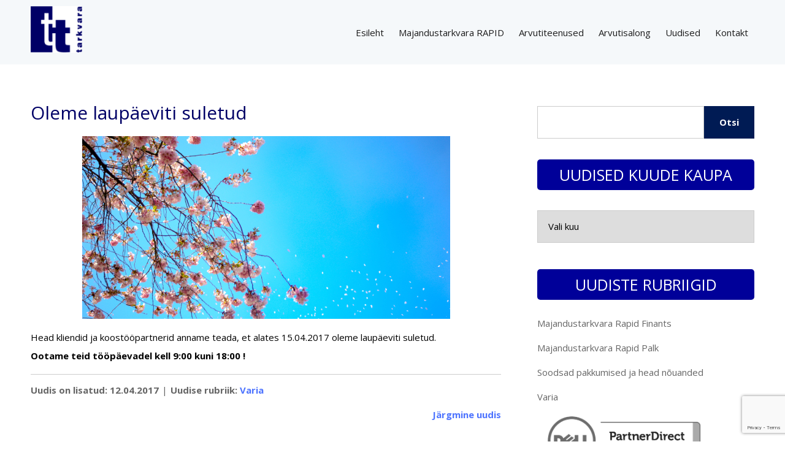

--- FILE ---
content_type: text/html; charset=UTF-8
request_url: https://tttarkvara.ee/oleme-laupaeviti-suletud/
body_size: 12027
content:
<!DOCTYPE html>
<html lang="et">
<head>

  <title>Oleme laupäeviti suletud</title>
  <meta name="author" content="TT Tarkvara OÜ">
  <meta name="web_author" content="Rando Rooberg, rando.rooberg@gmail.com" />
  <meta charset="utf-8">
  <meta name="viewport" content="width=device-width, initial-scale=1">

  <link rel="stylesheet" href="https://tttarkvara.ee/wp-content/themes/tttarkvara2025/css/normalize.css">
  <link rel="stylesheet" href="https://tttarkvara.ee/wp-content/themes/tttarkvara2025/style.css">
  <link href="https://fonts.googleapis.com/css2?family=Dosis:wght@400;700&family=Open+Sans:ital,wght@0,400;0,500;0,700;1,400&display=swap" rel="stylesheet">
  <link href="https://fonts.googleapis.com/icon?family=Material+Icons" rel="stylesheet">
  <link rel="shortcut icon" type="image/png" href="https://tttarkvara.ee/wp-content/uploads/2025/07/logo.png"/>
	
	<!-- Google structureddata markup
  –––––––––––––––––––––––––––––––––––––––––––––––––– -->
<script type="application/ld+json">
{
  "@context": "http://schema.org/",
  "@type": "SoftwareApplication",
  "name": "Majandustarkvara RAPID",
  "operatingSystem": "Windows 7, Windows 8, Windows 8.1, Windows 10",
  "applicationCategory": "http://schema.org/BusinessApplication",
  "image" : "http://www.tttarkvara.ee/wp-content/uploads/2016/04/rapid.png",
  "url" : "http://www.tttarkvara.ee/majandustarkvara-rapid",
  "description" : "Tarkvaraga RAPID saate korraldada väikse või keskmise ettevõtte raamatupidamise ning muu majandusarvestuse – palgaarvestus, laoarvestus, üüriarvestus, jm. RAPIDisse on loodud palju võimalusi, mis teevad ettevõtte majandusarvestuse lihtsaks ja selgeks ning hoiavad kokku kasutaja tööaega. RAPIDi tasuta programmiga saab töö tehtud üksikettevõtja, alustav ettevõte või mittetulundusühing. Tarkvaraga RAPID saab töötada oma arvutis või üle interneti – just nii nagu Teil vaja."
}
</script>
<script type="application/ld+json">
{
  "@context" : "http://schema.org",
  "@type" : "WebSite",
  "name" : "TT Tarkvara OÜ",
  "alternateName" : "TT Tarkvara",
  "url" : "http://www.tttarkvara.ee"
}
</script>
<script type="application/ld+json">
{
  "@context" : "http://schema.org",
  "@type" : "Organization",
  "url" : "http://www.tttarkvara.ee",
  "logo" : "http://www.tttarkvara.ee/wp-content/uploads/2016/02/ttt.png",
  "description" : "TT Tarkvara missioon on toetada oma äriklientide põhiprotsesse sõbraliku ja paindliku hooldusteeninduse ning kvaliteetsete IT-toodetega.",
  "contactPoint" : [{
    "@type" : "ContactPoint",
    "telephone" : "+372-433-00-70",
    "contactType" : "customer service",
    "contactOption" : "Arvutisalong ja teenindus",
    "areaServed" : "EST"
  },{
    "@type" : "ContactPoint",
    "telephone" : "+372-433-00-77",
    "contactType" : "customer service",
    "contactOption" : "Majandustarkvara RAPID tugi",
    "areaServed" : "EST"
  }]
}
</script>
<script type="application/ld+json">
{
  "@context": "http://schema.org",
  "@type": "Store",
  "@id": "http://tttarkvara.ee",
  "name": "TT Tarkvara arvutisalong",
  "address": {
    "@type": "PostalAddress",
    "streetAddress": "Lossi20",
    "addressLocality": "Viljandi",
    "postalCode": "71003",
    "addressCountry": "EST"
  },
  "geo": {
    "@type": "GeoCoordinates",
    "latitude": 58.36431,
    "longitude": 25.60036
  },
  "url": "http://www.tttarkvara.ee",
  "telephone": "+4330070",
  "openingHoursSpecification": [
    {
      "@type": "OpeningHoursSpecification",
      "dayOfWeek": [
        "Esmaspäev",
        "Teisipäev",
        "Kolmapäev",
        "Neljapäev",
        "Reede"
      ],
      "opens": "09:00",
      "closes": "18:00"
    },
    {
      "@type": "OpeningHoursSpecification",
      "dayOfWeek": "Laupäev",
      "opens": "10:00",
      "closes": "14:00"
    }
  ]
    }
  ]
}
</script>
	
 <!-- Google Analytics
  –––––––––––––––––––––––––––––––––––––––––––––––––– -->
<script>
  (function(i,s,o,g,r,a,m){i['GoogleAnalyticsObject']=r;i[r]=i[r]||function(){
  (i[r].q=i[r].q||[]).push(arguments)},i[r].l=1*new Date();a=s.createElement(o),
  m=s.getElementsByTagName(o)[0];a.async=1;a.src=g;m.parentNode.insertBefore(a,m)
  })(window,document,'script','//www.google-analytics.com/analytics.js','ga');

  ga('create', 'UA-7539085-3', 'auto');
  ga('send', 'pageview');

</script>

  <meta name='robots' content='index, follow, max-image-preview:large, max-snippet:-1, max-video-preview:-1' />

	<!-- This site is optimized with the Yoast SEO plugin v26.5 - https://yoast.com/wordpress/plugins/seo/ -->
	<meta name="description" content="Head kliendid ja koostööpartnerid anname teada, et alates 15.04.2017 oleme laupäeviti suletud. Ootame teid tööpäevadel kell 9:00 kuni 18:00 !" />
	<link rel="canonical" href="https://tttarkvara.ee/oleme-laupaeviti-suletud/" />
	<meta property="og:locale" content="et_EE" />
	<meta property="og:type" content="article" />
	<meta property="og:title" content="Oleme laupäeviti suletud" />
	<meta property="og:description" content="Head kliendid ja koostööpartnerid anname teada, et alates 15.04.2017 oleme laupäeviti suletud. Ootame teid tööpäevadel kell 9:00 kuni 18:00 !" />
	<meta property="og:url" content="https://tttarkvara.ee/oleme-laupaeviti-suletud/" />
	<meta property="og:site_name" content="TT Tarkvara OÜ" />
	<meta property="article:published_time" content="2017-04-12T10:47:49+00:00" />
	<meta property="article:modified_time" content="2017-04-12T16:14:57+00:00" />
	<meta property="og:image" content="https://tttarkvara.ee/wp-content/uploads/2017/04/pexels-photo-72161.jpeg" />
	<meta property="og:image:width" content="600" />
	<meta property="og:image:height" content="298" />
	<meta property="og:image:type" content="image/jpeg" />
	<meta name="author" content="Tauri" />
	<meta name="twitter:card" content="summary_large_image" />
	<meta name="twitter:label1" content="Written by" />
	<meta name="twitter:data1" content="Tauri" />
	<script type="application/ld+json" class="yoast-schema-graph">{"@context":"https://schema.org","@graph":[{"@type":"Article","@id":"https://tttarkvara.ee/oleme-laupaeviti-suletud/#article","isPartOf":{"@id":"https://tttarkvara.ee/oleme-laupaeviti-suletud/"},"author":{"name":"Tauri","@id":"https://tttarkvara.ee/#/schema/person/a238f2349eba58ba7033d6b352ad3aed"},"headline":"Oleme laupäeviti suletud","datePublished":"2017-04-12T10:47:49+00:00","dateModified":"2017-04-12T16:14:57+00:00","mainEntityOfPage":{"@id":"https://tttarkvara.ee/oleme-laupaeviti-suletud/"},"wordCount":24,"publisher":{"@id":"https://tttarkvara.ee/#organization"},"image":{"@id":"https://tttarkvara.ee/oleme-laupaeviti-suletud/#primaryimage"},"thumbnailUrl":"https://tttarkvara.ee/wp-content/uploads/2017/04/pexels-photo-72161.jpeg","articleSection":["Varia"],"inLanguage":"et"},{"@type":"WebPage","@id":"https://tttarkvara.ee/oleme-laupaeviti-suletud/","url":"https://tttarkvara.ee/oleme-laupaeviti-suletud/","name":"Oleme laupäeviti suletud","isPartOf":{"@id":"https://tttarkvara.ee/#website"},"primaryImageOfPage":{"@id":"https://tttarkvara.ee/oleme-laupaeviti-suletud/#primaryimage"},"image":{"@id":"https://tttarkvara.ee/oleme-laupaeviti-suletud/#primaryimage"},"thumbnailUrl":"https://tttarkvara.ee/wp-content/uploads/2017/04/pexels-photo-72161.jpeg","datePublished":"2017-04-12T10:47:49+00:00","dateModified":"2017-04-12T16:14:57+00:00","description":"Head kliendid ja koostööpartnerid anname teada, et alates 15.04.2017 oleme laupäeviti suletud. Ootame teid tööpäevadel kell 9:00 kuni 18:00 !","breadcrumb":{"@id":"https://tttarkvara.ee/oleme-laupaeviti-suletud/#breadcrumb"},"inLanguage":"et","potentialAction":[{"@type":"ReadAction","target":["https://tttarkvara.ee/oleme-laupaeviti-suletud/"]}]},{"@type":"ImageObject","inLanguage":"et","@id":"https://tttarkvara.ee/oleme-laupaeviti-suletud/#primaryimage","url":"https://tttarkvara.ee/wp-content/uploads/2017/04/pexels-photo-72161.jpeg","contentUrl":"https://tttarkvara.ee/wp-content/uploads/2017/04/pexels-photo-72161.jpeg","width":600,"height":298,"caption":"kevad 2017"},{"@type":"BreadcrumbList","@id":"https://tttarkvara.ee/oleme-laupaeviti-suletud/#breadcrumb","itemListElement":[{"@type":"ListItem","position":1,"name":"Esileht","item":"https://tttarkvara.ee/"},{"@type":"ListItem","position":2,"name":"Uudised","item":"https://tttarkvara.ee/uudised/"},{"@type":"ListItem","position":3,"name":"Varia","item":"https://tttarkvara.ee/rubriik/varia/"},{"@type":"ListItem","position":4,"name":"Oleme laupäeviti suletud"}]},{"@type":"WebSite","@id":"https://tttarkvara.ee/#website","url":"https://tttarkvara.ee/","name":"TT Tarkvara OÜ","description":"","publisher":{"@id":"https://tttarkvara.ee/#organization"},"potentialAction":[{"@type":"SearchAction","target":{"@type":"EntryPoint","urlTemplate":"https://tttarkvara.ee/?s={search_term_string}"},"query-input":{"@type":"PropertyValueSpecification","valueRequired":true,"valueName":"search_term_string"}}],"inLanguage":"et"},{"@type":"Organization","@id":"https://tttarkvara.ee/#organization","name":"TT Tarkvara OÜ","url":"https://tttarkvara.ee/","logo":{"@type":"ImageObject","inLanguage":"et","@id":"https://tttarkvara.ee/#/schema/logo/image/","url":"http://tttarkvara.ee/wp-content/uploads/2016/02/ttt-1.png","contentUrl":"http://tttarkvara.ee/wp-content/uploads/2016/02/ttt-1.png","width":1111,"height":1009,"caption":"TT Tarkvara OÜ"},"image":{"@id":"https://tttarkvara.ee/#/schema/logo/image/"}},{"@type":"Person","@id":"https://tttarkvara.ee/#/schema/person/a238f2349eba58ba7033d6b352ad3aed","name":"Tauri","image":{"@type":"ImageObject","inLanguage":"et","@id":"https://tttarkvara.ee/#/schema/person/image/","url":"https://secure.gravatar.com/avatar/71180b1e5f2e6f8d1bc6e036c8b99e4c828e3204675b880172ebb7679a935405?s=96&d=mm&r=g","contentUrl":"https://secure.gravatar.com/avatar/71180b1e5f2e6f8d1bc6e036c8b99e4c828e3204675b880172ebb7679a935405?s=96&d=mm&r=g","caption":"Tauri"}}]}</script>
	<!-- / Yoast SEO plugin. -->


<link rel='dns-prefetch' href='//ajax.googleapis.com' />
<link rel="alternate" title="oEmbed (JSON)" type="application/json+oembed" href="https://tttarkvara.ee/wp-json/oembed/1.0/embed?url=https%3A%2F%2Ftttarkvara.ee%2Foleme-laupaeviti-suletud%2F" />
<link rel="alternate" title="oEmbed (XML)" type="text/xml+oembed" href="https://tttarkvara.ee/wp-json/oembed/1.0/embed?url=https%3A%2F%2Ftttarkvara.ee%2Foleme-laupaeviti-suletud%2F&#038;format=xml" />
<style id='wp-img-auto-sizes-contain-inline-css' type='text/css'>
img:is([sizes=auto i],[sizes^="auto," i]){contain-intrinsic-size:3000px 1500px}
/*# sourceURL=wp-img-auto-sizes-contain-inline-css */
</style>
<link rel='stylesheet' id='dashicons-css' href='https://tttarkvara.ee/wp-includes/css/dashicons.min.css?ver=6.9' type='text/css' media='all' />
<link rel='stylesheet' id='post-views-counter-frontend-css' href='https://tttarkvara.ee/wp-content/plugins/post-views-counter/css/frontend.min.css?ver=1.5.9' type='text/css' media='all' />
<style id='wp-block-library-inline-css' type='text/css'>
:root{--wp-block-synced-color:#7a00df;--wp-block-synced-color--rgb:122,0,223;--wp-bound-block-color:var(--wp-block-synced-color);--wp-editor-canvas-background:#ddd;--wp-admin-theme-color:#007cba;--wp-admin-theme-color--rgb:0,124,186;--wp-admin-theme-color-darker-10:#006ba1;--wp-admin-theme-color-darker-10--rgb:0,107,160.5;--wp-admin-theme-color-darker-20:#005a87;--wp-admin-theme-color-darker-20--rgb:0,90,135;--wp-admin-border-width-focus:2px}@media (min-resolution:192dpi){:root{--wp-admin-border-width-focus:1.5px}}.wp-element-button{cursor:pointer}:root .has-very-light-gray-background-color{background-color:#eee}:root .has-very-dark-gray-background-color{background-color:#313131}:root .has-very-light-gray-color{color:#eee}:root .has-very-dark-gray-color{color:#313131}:root .has-vivid-green-cyan-to-vivid-cyan-blue-gradient-background{background:linear-gradient(135deg,#00d084,#0693e3)}:root .has-purple-crush-gradient-background{background:linear-gradient(135deg,#34e2e4,#4721fb 50%,#ab1dfe)}:root .has-hazy-dawn-gradient-background{background:linear-gradient(135deg,#faaca8,#dad0ec)}:root .has-subdued-olive-gradient-background{background:linear-gradient(135deg,#fafae1,#67a671)}:root .has-atomic-cream-gradient-background{background:linear-gradient(135deg,#fdd79a,#004a59)}:root .has-nightshade-gradient-background{background:linear-gradient(135deg,#330968,#31cdcf)}:root .has-midnight-gradient-background{background:linear-gradient(135deg,#020381,#2874fc)}:root{--wp--preset--font-size--normal:16px;--wp--preset--font-size--huge:42px}.has-regular-font-size{font-size:1em}.has-larger-font-size{font-size:2.625em}.has-normal-font-size{font-size:var(--wp--preset--font-size--normal)}.has-huge-font-size{font-size:var(--wp--preset--font-size--huge)}.has-text-align-center{text-align:center}.has-text-align-left{text-align:left}.has-text-align-right{text-align:right}.has-fit-text{white-space:nowrap!important}#end-resizable-editor-section{display:none}.aligncenter{clear:both}.items-justified-left{justify-content:flex-start}.items-justified-center{justify-content:center}.items-justified-right{justify-content:flex-end}.items-justified-space-between{justify-content:space-between}.screen-reader-text{border:0;clip-path:inset(50%);height:1px;margin:-1px;overflow:hidden;padding:0;position:absolute;width:1px;word-wrap:normal!important}.screen-reader-text:focus{background-color:#ddd;clip-path:none;color:#444;display:block;font-size:1em;height:auto;left:5px;line-height:normal;padding:15px 23px 14px;text-decoration:none;top:5px;width:auto;z-index:100000}html :where(.has-border-color){border-style:solid}html :where([style*=border-top-color]){border-top-style:solid}html :where([style*=border-right-color]){border-right-style:solid}html :where([style*=border-bottom-color]){border-bottom-style:solid}html :where([style*=border-left-color]){border-left-style:solid}html :where([style*=border-width]){border-style:solid}html :where([style*=border-top-width]){border-top-style:solid}html :where([style*=border-right-width]){border-right-style:solid}html :where([style*=border-bottom-width]){border-bottom-style:solid}html :where([style*=border-left-width]){border-left-style:solid}html :where(img[class*=wp-image-]){height:auto;max-width:100%}:where(figure){margin:0 0 1em}html :where(.is-position-sticky){--wp-admin--admin-bar--position-offset:var(--wp-admin--admin-bar--height,0px)}@media screen and (max-width:600px){html :where(.is-position-sticky){--wp-admin--admin-bar--position-offset:0px}}

/*# sourceURL=wp-block-library-inline-css */
</style><style id='wp-block-archives-inline-css' type='text/css'>
.wp-block-archives{box-sizing:border-box}.wp-block-archives-dropdown label{display:block}
/*# sourceURL=https://tttarkvara.ee/wp-includes/blocks/archives/style.min.css */
</style>
<style id='wp-block-image-inline-css' type='text/css'>
.wp-block-image>a,.wp-block-image>figure>a{display:inline-block}.wp-block-image img{box-sizing:border-box;height:auto;max-width:100%;vertical-align:bottom}@media not (prefers-reduced-motion){.wp-block-image img.hide{visibility:hidden}.wp-block-image img.show{animation:show-content-image .4s}}.wp-block-image[style*=border-radius] img,.wp-block-image[style*=border-radius]>a{border-radius:inherit}.wp-block-image.has-custom-border img{box-sizing:border-box}.wp-block-image.aligncenter{text-align:center}.wp-block-image.alignfull>a,.wp-block-image.alignwide>a{width:100%}.wp-block-image.alignfull img,.wp-block-image.alignwide img{height:auto;width:100%}.wp-block-image .aligncenter,.wp-block-image .alignleft,.wp-block-image .alignright,.wp-block-image.aligncenter,.wp-block-image.alignleft,.wp-block-image.alignright{display:table}.wp-block-image .aligncenter>figcaption,.wp-block-image .alignleft>figcaption,.wp-block-image .alignright>figcaption,.wp-block-image.aligncenter>figcaption,.wp-block-image.alignleft>figcaption,.wp-block-image.alignright>figcaption{caption-side:bottom;display:table-caption}.wp-block-image .alignleft{float:left;margin:.5em 1em .5em 0}.wp-block-image .alignright{float:right;margin:.5em 0 .5em 1em}.wp-block-image .aligncenter{margin-left:auto;margin-right:auto}.wp-block-image :where(figcaption){margin-bottom:1em;margin-top:.5em}.wp-block-image.is-style-circle-mask img{border-radius:9999px}@supports ((-webkit-mask-image:none) or (mask-image:none)) or (-webkit-mask-image:none){.wp-block-image.is-style-circle-mask img{border-radius:0;-webkit-mask-image:url('data:image/svg+xml;utf8,<svg viewBox="0 0 100 100" xmlns="http://www.w3.org/2000/svg"><circle cx="50" cy="50" r="50"/></svg>');mask-image:url('data:image/svg+xml;utf8,<svg viewBox="0 0 100 100" xmlns="http://www.w3.org/2000/svg"><circle cx="50" cy="50" r="50"/></svg>');mask-mode:alpha;-webkit-mask-position:center;mask-position:center;-webkit-mask-repeat:no-repeat;mask-repeat:no-repeat;-webkit-mask-size:contain;mask-size:contain}}:root :where(.wp-block-image.is-style-rounded img,.wp-block-image .is-style-rounded img){border-radius:9999px}.wp-block-image figure{margin:0}.wp-lightbox-container{display:flex;flex-direction:column;position:relative}.wp-lightbox-container img{cursor:zoom-in}.wp-lightbox-container img:hover+button{opacity:1}.wp-lightbox-container button{align-items:center;backdrop-filter:blur(16px) saturate(180%);background-color:#5a5a5a40;border:none;border-radius:4px;cursor:zoom-in;display:flex;height:20px;justify-content:center;opacity:0;padding:0;position:absolute;right:16px;text-align:center;top:16px;width:20px;z-index:100}@media not (prefers-reduced-motion){.wp-lightbox-container button{transition:opacity .2s ease}}.wp-lightbox-container button:focus-visible{outline:3px auto #5a5a5a40;outline:3px auto -webkit-focus-ring-color;outline-offset:3px}.wp-lightbox-container button:hover{cursor:pointer;opacity:1}.wp-lightbox-container button:focus{opacity:1}.wp-lightbox-container button:focus,.wp-lightbox-container button:hover,.wp-lightbox-container button:not(:hover):not(:active):not(.has-background){background-color:#5a5a5a40;border:none}.wp-lightbox-overlay{box-sizing:border-box;cursor:zoom-out;height:100vh;left:0;overflow:hidden;position:fixed;top:0;visibility:hidden;width:100%;z-index:100000}.wp-lightbox-overlay .close-button{align-items:center;cursor:pointer;display:flex;justify-content:center;min-height:40px;min-width:40px;padding:0;position:absolute;right:calc(env(safe-area-inset-right) + 16px);top:calc(env(safe-area-inset-top) + 16px);z-index:5000000}.wp-lightbox-overlay .close-button:focus,.wp-lightbox-overlay .close-button:hover,.wp-lightbox-overlay .close-button:not(:hover):not(:active):not(.has-background){background:none;border:none}.wp-lightbox-overlay .lightbox-image-container{height:var(--wp--lightbox-container-height);left:50%;overflow:hidden;position:absolute;top:50%;transform:translate(-50%,-50%);transform-origin:top left;width:var(--wp--lightbox-container-width);z-index:9999999999}.wp-lightbox-overlay .wp-block-image{align-items:center;box-sizing:border-box;display:flex;height:100%;justify-content:center;margin:0;position:relative;transform-origin:0 0;width:100%;z-index:3000000}.wp-lightbox-overlay .wp-block-image img{height:var(--wp--lightbox-image-height);min-height:var(--wp--lightbox-image-height);min-width:var(--wp--lightbox-image-width);width:var(--wp--lightbox-image-width)}.wp-lightbox-overlay .wp-block-image figcaption{display:none}.wp-lightbox-overlay button{background:none;border:none}.wp-lightbox-overlay .scrim{background-color:#fff;height:100%;opacity:.9;position:absolute;width:100%;z-index:2000000}.wp-lightbox-overlay.active{visibility:visible}@media not (prefers-reduced-motion){.wp-lightbox-overlay.active{animation:turn-on-visibility .25s both}.wp-lightbox-overlay.active img{animation:turn-on-visibility .35s both}.wp-lightbox-overlay.show-closing-animation:not(.active){animation:turn-off-visibility .35s both}.wp-lightbox-overlay.show-closing-animation:not(.active) img{animation:turn-off-visibility .25s both}.wp-lightbox-overlay.zoom.active{animation:none;opacity:1;visibility:visible}.wp-lightbox-overlay.zoom.active .lightbox-image-container{animation:lightbox-zoom-in .4s}.wp-lightbox-overlay.zoom.active .lightbox-image-container img{animation:none}.wp-lightbox-overlay.zoom.active .scrim{animation:turn-on-visibility .4s forwards}.wp-lightbox-overlay.zoom.show-closing-animation:not(.active){animation:none}.wp-lightbox-overlay.zoom.show-closing-animation:not(.active) .lightbox-image-container{animation:lightbox-zoom-out .4s}.wp-lightbox-overlay.zoom.show-closing-animation:not(.active) .lightbox-image-container img{animation:none}.wp-lightbox-overlay.zoom.show-closing-animation:not(.active) .scrim{animation:turn-off-visibility .4s forwards}}@keyframes show-content-image{0%{visibility:hidden}99%{visibility:hidden}to{visibility:visible}}@keyframes turn-on-visibility{0%{opacity:0}to{opacity:1}}@keyframes turn-off-visibility{0%{opacity:1;visibility:visible}99%{opacity:0;visibility:visible}to{opacity:0;visibility:hidden}}@keyframes lightbox-zoom-in{0%{transform:translate(calc((-100vw + var(--wp--lightbox-scrollbar-width))/2 + var(--wp--lightbox-initial-left-position)),calc(-50vh + var(--wp--lightbox-initial-top-position))) scale(var(--wp--lightbox-scale))}to{transform:translate(-50%,-50%) scale(1)}}@keyframes lightbox-zoom-out{0%{transform:translate(-50%,-50%) scale(1);visibility:visible}99%{visibility:visible}to{transform:translate(calc((-100vw + var(--wp--lightbox-scrollbar-width))/2 + var(--wp--lightbox-initial-left-position)),calc(-50vh + var(--wp--lightbox-initial-top-position))) scale(var(--wp--lightbox-scale));visibility:hidden}}
/*# sourceURL=https://tttarkvara.ee/wp-includes/blocks/image/style.min.css */
</style>
<style id='wp-block-search-inline-css' type='text/css'>
.wp-block-search__button{margin-left:10px;word-break:normal}.wp-block-search__button.has-icon{line-height:0}.wp-block-search__button svg{height:1.25em;min-height:24px;min-width:24px;width:1.25em;fill:currentColor;vertical-align:text-bottom}:where(.wp-block-search__button){border:1px solid #ccc;padding:6px 10px}.wp-block-search__inside-wrapper{display:flex;flex:auto;flex-wrap:nowrap;max-width:100%}.wp-block-search__label{width:100%}.wp-block-search.wp-block-search__button-only .wp-block-search__button{box-sizing:border-box;display:flex;flex-shrink:0;justify-content:center;margin-left:0;max-width:100%}.wp-block-search.wp-block-search__button-only .wp-block-search__inside-wrapper{min-width:0!important;transition-property:width}.wp-block-search.wp-block-search__button-only .wp-block-search__input{flex-basis:100%;transition-duration:.3s}.wp-block-search.wp-block-search__button-only.wp-block-search__searchfield-hidden,.wp-block-search.wp-block-search__button-only.wp-block-search__searchfield-hidden .wp-block-search__inside-wrapper{overflow:hidden}.wp-block-search.wp-block-search__button-only.wp-block-search__searchfield-hidden .wp-block-search__input{border-left-width:0!important;border-right-width:0!important;flex-basis:0;flex-grow:0;margin:0;min-width:0!important;padding-left:0!important;padding-right:0!important;width:0!important}:where(.wp-block-search__input){appearance:none;border:1px solid #949494;flex-grow:1;font-family:inherit;font-size:inherit;font-style:inherit;font-weight:inherit;letter-spacing:inherit;line-height:inherit;margin-left:0;margin-right:0;min-width:3rem;padding:8px;text-decoration:unset!important;text-transform:inherit}:where(.wp-block-search__button-inside .wp-block-search__inside-wrapper){background-color:#fff;border:1px solid #949494;box-sizing:border-box;padding:4px}:where(.wp-block-search__button-inside .wp-block-search__inside-wrapper) .wp-block-search__input{border:none;border-radius:0;padding:0 4px}:where(.wp-block-search__button-inside .wp-block-search__inside-wrapper) .wp-block-search__input:focus{outline:none}:where(.wp-block-search__button-inside .wp-block-search__inside-wrapper) :where(.wp-block-search__button){padding:4px 8px}.wp-block-search.aligncenter .wp-block-search__inside-wrapper{margin:auto}.wp-block[data-align=right] .wp-block-search.wp-block-search__button-only .wp-block-search__inside-wrapper{float:right}
/*# sourceURL=https://tttarkvara.ee/wp-includes/blocks/search/style.min.css */
</style>
<style id='wp-block-paragraph-inline-css' type='text/css'>
.is-small-text{font-size:.875em}.is-regular-text{font-size:1em}.is-large-text{font-size:2.25em}.is-larger-text{font-size:3em}.has-drop-cap:not(:focus):first-letter{float:left;font-size:8.4em;font-style:normal;font-weight:100;line-height:.68;margin:.05em .1em 0 0;text-transform:uppercase}body.rtl .has-drop-cap:not(:focus):first-letter{float:none;margin-left:.1em}p.has-drop-cap.has-background{overflow:hidden}:root :where(p.has-background){padding:1.25em 2.375em}:where(p.has-text-color:not(.has-link-color)) a{color:inherit}p.has-text-align-left[style*="writing-mode:vertical-lr"],p.has-text-align-right[style*="writing-mode:vertical-rl"]{rotate:180deg}
/*# sourceURL=https://tttarkvara.ee/wp-includes/blocks/paragraph/style.min.css */
</style>
<style id='global-styles-inline-css' type='text/css'>
:root{--wp--preset--aspect-ratio--square: 1;--wp--preset--aspect-ratio--4-3: 4/3;--wp--preset--aspect-ratio--3-4: 3/4;--wp--preset--aspect-ratio--3-2: 3/2;--wp--preset--aspect-ratio--2-3: 2/3;--wp--preset--aspect-ratio--16-9: 16/9;--wp--preset--aspect-ratio--9-16: 9/16;--wp--preset--color--black: #000000;--wp--preset--color--cyan-bluish-gray: #abb8c3;--wp--preset--color--white: #ffffff;--wp--preset--color--pale-pink: #f78da7;--wp--preset--color--vivid-red: #cf2e2e;--wp--preset--color--luminous-vivid-orange: #ff6900;--wp--preset--color--luminous-vivid-amber: #fcb900;--wp--preset--color--light-green-cyan: #7bdcb5;--wp--preset--color--vivid-green-cyan: #00d084;--wp--preset--color--pale-cyan-blue: #8ed1fc;--wp--preset--color--vivid-cyan-blue: #0693e3;--wp--preset--color--vivid-purple: #9b51e0;--wp--preset--gradient--vivid-cyan-blue-to-vivid-purple: linear-gradient(135deg,rgb(6,147,227) 0%,rgb(155,81,224) 100%);--wp--preset--gradient--light-green-cyan-to-vivid-green-cyan: linear-gradient(135deg,rgb(122,220,180) 0%,rgb(0,208,130) 100%);--wp--preset--gradient--luminous-vivid-amber-to-luminous-vivid-orange: linear-gradient(135deg,rgb(252,185,0) 0%,rgb(255,105,0) 100%);--wp--preset--gradient--luminous-vivid-orange-to-vivid-red: linear-gradient(135deg,rgb(255,105,0) 0%,rgb(207,46,46) 100%);--wp--preset--gradient--very-light-gray-to-cyan-bluish-gray: linear-gradient(135deg,rgb(238,238,238) 0%,rgb(169,184,195) 100%);--wp--preset--gradient--cool-to-warm-spectrum: linear-gradient(135deg,rgb(74,234,220) 0%,rgb(151,120,209) 20%,rgb(207,42,186) 40%,rgb(238,44,130) 60%,rgb(251,105,98) 80%,rgb(254,248,76) 100%);--wp--preset--gradient--blush-light-purple: linear-gradient(135deg,rgb(255,206,236) 0%,rgb(152,150,240) 100%);--wp--preset--gradient--blush-bordeaux: linear-gradient(135deg,rgb(254,205,165) 0%,rgb(254,45,45) 50%,rgb(107,0,62) 100%);--wp--preset--gradient--luminous-dusk: linear-gradient(135deg,rgb(255,203,112) 0%,rgb(199,81,192) 50%,rgb(65,88,208) 100%);--wp--preset--gradient--pale-ocean: linear-gradient(135deg,rgb(255,245,203) 0%,rgb(182,227,212) 50%,rgb(51,167,181) 100%);--wp--preset--gradient--electric-grass: linear-gradient(135deg,rgb(202,248,128) 0%,rgb(113,206,126) 100%);--wp--preset--gradient--midnight: linear-gradient(135deg,rgb(2,3,129) 0%,rgb(40,116,252) 100%);--wp--preset--font-size--small: 13px;--wp--preset--font-size--medium: 20px;--wp--preset--font-size--large: 36px;--wp--preset--font-size--x-large: 42px;--wp--preset--spacing--20: 0.44rem;--wp--preset--spacing--30: 0.67rem;--wp--preset--spacing--40: 1rem;--wp--preset--spacing--50: 1.5rem;--wp--preset--spacing--60: 2.25rem;--wp--preset--spacing--70: 3.38rem;--wp--preset--spacing--80: 5.06rem;--wp--preset--shadow--natural: 6px 6px 9px rgba(0, 0, 0, 0.2);--wp--preset--shadow--deep: 12px 12px 50px rgba(0, 0, 0, 0.4);--wp--preset--shadow--sharp: 6px 6px 0px rgba(0, 0, 0, 0.2);--wp--preset--shadow--outlined: 6px 6px 0px -3px rgb(255, 255, 255), 6px 6px rgb(0, 0, 0);--wp--preset--shadow--crisp: 6px 6px 0px rgb(0, 0, 0);}:where(.is-layout-flex){gap: 0.5em;}:where(.is-layout-grid){gap: 0.5em;}body .is-layout-flex{display: flex;}.is-layout-flex{flex-wrap: wrap;align-items: center;}.is-layout-flex > :is(*, div){margin: 0;}body .is-layout-grid{display: grid;}.is-layout-grid > :is(*, div){margin: 0;}:where(.wp-block-columns.is-layout-flex){gap: 2em;}:where(.wp-block-columns.is-layout-grid){gap: 2em;}:where(.wp-block-post-template.is-layout-flex){gap: 1.25em;}:where(.wp-block-post-template.is-layout-grid){gap: 1.25em;}.has-black-color{color: var(--wp--preset--color--black) !important;}.has-cyan-bluish-gray-color{color: var(--wp--preset--color--cyan-bluish-gray) !important;}.has-white-color{color: var(--wp--preset--color--white) !important;}.has-pale-pink-color{color: var(--wp--preset--color--pale-pink) !important;}.has-vivid-red-color{color: var(--wp--preset--color--vivid-red) !important;}.has-luminous-vivid-orange-color{color: var(--wp--preset--color--luminous-vivid-orange) !important;}.has-luminous-vivid-amber-color{color: var(--wp--preset--color--luminous-vivid-amber) !important;}.has-light-green-cyan-color{color: var(--wp--preset--color--light-green-cyan) !important;}.has-vivid-green-cyan-color{color: var(--wp--preset--color--vivid-green-cyan) !important;}.has-pale-cyan-blue-color{color: var(--wp--preset--color--pale-cyan-blue) !important;}.has-vivid-cyan-blue-color{color: var(--wp--preset--color--vivid-cyan-blue) !important;}.has-vivid-purple-color{color: var(--wp--preset--color--vivid-purple) !important;}.has-black-background-color{background-color: var(--wp--preset--color--black) !important;}.has-cyan-bluish-gray-background-color{background-color: var(--wp--preset--color--cyan-bluish-gray) !important;}.has-white-background-color{background-color: var(--wp--preset--color--white) !important;}.has-pale-pink-background-color{background-color: var(--wp--preset--color--pale-pink) !important;}.has-vivid-red-background-color{background-color: var(--wp--preset--color--vivid-red) !important;}.has-luminous-vivid-orange-background-color{background-color: var(--wp--preset--color--luminous-vivid-orange) !important;}.has-luminous-vivid-amber-background-color{background-color: var(--wp--preset--color--luminous-vivid-amber) !important;}.has-light-green-cyan-background-color{background-color: var(--wp--preset--color--light-green-cyan) !important;}.has-vivid-green-cyan-background-color{background-color: var(--wp--preset--color--vivid-green-cyan) !important;}.has-pale-cyan-blue-background-color{background-color: var(--wp--preset--color--pale-cyan-blue) !important;}.has-vivid-cyan-blue-background-color{background-color: var(--wp--preset--color--vivid-cyan-blue) !important;}.has-vivid-purple-background-color{background-color: var(--wp--preset--color--vivid-purple) !important;}.has-black-border-color{border-color: var(--wp--preset--color--black) !important;}.has-cyan-bluish-gray-border-color{border-color: var(--wp--preset--color--cyan-bluish-gray) !important;}.has-white-border-color{border-color: var(--wp--preset--color--white) !important;}.has-pale-pink-border-color{border-color: var(--wp--preset--color--pale-pink) !important;}.has-vivid-red-border-color{border-color: var(--wp--preset--color--vivid-red) !important;}.has-luminous-vivid-orange-border-color{border-color: var(--wp--preset--color--luminous-vivid-orange) !important;}.has-luminous-vivid-amber-border-color{border-color: var(--wp--preset--color--luminous-vivid-amber) !important;}.has-light-green-cyan-border-color{border-color: var(--wp--preset--color--light-green-cyan) !important;}.has-vivid-green-cyan-border-color{border-color: var(--wp--preset--color--vivid-green-cyan) !important;}.has-pale-cyan-blue-border-color{border-color: var(--wp--preset--color--pale-cyan-blue) !important;}.has-vivid-cyan-blue-border-color{border-color: var(--wp--preset--color--vivid-cyan-blue) !important;}.has-vivid-purple-border-color{border-color: var(--wp--preset--color--vivid-purple) !important;}.has-vivid-cyan-blue-to-vivid-purple-gradient-background{background: var(--wp--preset--gradient--vivid-cyan-blue-to-vivid-purple) !important;}.has-light-green-cyan-to-vivid-green-cyan-gradient-background{background: var(--wp--preset--gradient--light-green-cyan-to-vivid-green-cyan) !important;}.has-luminous-vivid-amber-to-luminous-vivid-orange-gradient-background{background: var(--wp--preset--gradient--luminous-vivid-amber-to-luminous-vivid-orange) !important;}.has-luminous-vivid-orange-to-vivid-red-gradient-background{background: var(--wp--preset--gradient--luminous-vivid-orange-to-vivid-red) !important;}.has-very-light-gray-to-cyan-bluish-gray-gradient-background{background: var(--wp--preset--gradient--very-light-gray-to-cyan-bluish-gray) !important;}.has-cool-to-warm-spectrum-gradient-background{background: var(--wp--preset--gradient--cool-to-warm-spectrum) !important;}.has-blush-light-purple-gradient-background{background: var(--wp--preset--gradient--blush-light-purple) !important;}.has-blush-bordeaux-gradient-background{background: var(--wp--preset--gradient--blush-bordeaux) !important;}.has-luminous-dusk-gradient-background{background: var(--wp--preset--gradient--luminous-dusk) !important;}.has-pale-ocean-gradient-background{background: var(--wp--preset--gradient--pale-ocean) !important;}.has-electric-grass-gradient-background{background: var(--wp--preset--gradient--electric-grass) !important;}.has-midnight-gradient-background{background: var(--wp--preset--gradient--midnight) !important;}.has-small-font-size{font-size: var(--wp--preset--font-size--small) !important;}.has-medium-font-size{font-size: var(--wp--preset--font-size--medium) !important;}.has-large-font-size{font-size: var(--wp--preset--font-size--large) !important;}.has-x-large-font-size{font-size: var(--wp--preset--font-size--x-large) !important;}
/*# sourceURL=global-styles-inline-css */
</style>

<style id='classic-theme-styles-inline-css' type='text/css'>
/*! This file is auto-generated */
.wp-block-button__link{color:#fff;background-color:#32373c;border-radius:9999px;box-shadow:none;text-decoration:none;padding:calc(.667em + 2px) calc(1.333em + 2px);font-size:1.125em}.wp-block-file__button{background:#32373c;color:#fff;text-decoration:none}
/*# sourceURL=/wp-includes/css/classic-themes.min.css */
</style>
<link rel='stylesheet' id='contact-form-7-css' href='https://tttarkvara.ee/wp-content/plugins/contact-form-7/includes/css/styles.css?ver=6.1.4' type='text/css' media='all' />
<link rel="https://api.w.org/" href="https://tttarkvara.ee/wp-json/" /><link rel="alternate" title="JSON" type="application/json" href="https://tttarkvara.ee/wp-json/wp/v2/posts/4052" /><link rel="EditURI" type="application/rsd+xml" title="RSD" href="https://tttarkvara.ee/xmlrpc.php?rsd" />
<link rel='shortlink' href='https://tttarkvara.ee/?p=4052' />
 
   
</head>

<body class="wp-singular post-template-default single single-post postid-4052 single-format-standard wp-theme-tttarkvara2025">

<header id="header">
<div class="container">

<div id="logo">
<a href="https://tttarkvara.ee" title="TT Tarkvara OÜ"><img src="https://tttarkvara.ee/wp-content/uploads/2025/07/logo.png" alt="TT Tarkvara"></a>
</div>

<div class="menuicon" id="down" onclick="myFunction(this)"><div class="bar1"></div><div class="bar2"></div><div class="bar3"></div></div>

<div id="navigation">
<div class="menu-peamenuu-container"><ul id="menu-peamenuu" class="primary_menu"><li id="menu-item-9857" class="menu-item menu-item-type-post_type menu-item-object-page menu-item-home menu-item-9857"><a href="https://tttarkvara.ee/">Esileht</a></li>
<li id="menu-item-7" class="menu-item menu-item-type-post_type menu-item-object-page menu-item-has-children menu-item-7"><a href="https://tttarkvara.ee/majandustarkvara-rapid/">Majandustarkvara RAPID</a>
<ul class="sub-menu">
	<li id="menu-item-2656" class="menu-item menu-item-type-post_type menu-item-object-page menu-item-2656"><a href="https://tttarkvara.ee/pakett-rapid-finants/">Peamoodul FINANTS</a></li>
	<li id="menu-item-2657" class="menu-item menu-item-type-post_type menu-item-object-page menu-item-2657"><a href="https://tttarkvara.ee/pakett-rapid-palk/">Peamoodul PALK</a></li>
</ul>
</li>
<li id="menu-item-41" class="menu-item menu-item-type-post_type menu-item-object-page menu-item-41"><a href="https://tttarkvara.ee/arvutiremont-hooldus/">Arvutiteenused</a></li>
<li id="menu-item-345" class="menu-item menu-item-type-post_type menu-item-object-page menu-item-345"><a href="https://tttarkvara.ee/arvutisalong/">Arvutisalong</a></li>
<li id="menu-item-54" class="menu-item menu-item-type-post_type menu-item-object-page current_page_parent menu-item-54"><a href="https://tttarkvara.ee/uudised/">Uudised</a></li>
<li id="menu-item-293" class="menu-item menu-item-type-post_type menu-item-object-page menu-item-293"><a href="https://tttarkvara.ee/kontakt/">Kontakt</a></li>
</ul></div></div>

</div>
</header>
<div id="page">
<div class="container">

<div id="page-content">
<h1>Oleme laupäeviti suletud</h1>

<p><img fetchpriority="high" decoding="async" class="aligncenter size-full wp-image-4053" src="https://tttarkvara.ee/wp-content/uploads/2017/04/pexels-photo-72161.jpeg" alt="kevad 2017" width="600" height="298" srcset="https://tttarkvara.ee/wp-content/uploads/2017/04/pexels-photo-72161.jpeg 600w, https://tttarkvara.ee/wp-content/uploads/2017/04/pexels-photo-72161-300x149.jpeg 300w" sizes="(max-width: 600px) 100vw, 600px" /></p>
<p>Head kliendid ja koostööpartnerid anname teada, et alates 15.04.2017 oleme laupäeviti suletud.<br />
<strong>Ootame teid tööpäevadel kell 9:00 kuni 18:00 !</strong></p>
	
<div id="single-post-meta">

<div id="posted-at-cat">
<span id="single-post-meta-date"><strong>Uudis on lisatud: 12.04.2017</strong></span> <span id="slasher">|</span> <span id="single-post-meta-cat"><strong>Uudise rubriik: <a href="https://tttarkvara.ee/rubriik/varia/" rel="category tag">Varia</a></strong></span>
</div>

<div id="next-prev-post-url">
<div id="prev-news-url"></div>
<div id="next-news-url"><a href="https://tttarkvara.ee/rahulikke-puhi-ja-nutikat-uut-aastat/" rel="next">Järgmine uudis</a></div>
</div>
</div>	

</div>

<div id="right-sidebar">

<div><form role="search" method="get" action="https://tttarkvara.ee/" class="wp-block-search__button-outside wp-block-search__text-button wp-block-search"    ><label class="wp-block-search__label" for="wp-block-search__input-1" >Otsi</label><div class="wp-block-search__inside-wrapper" ><input class="wp-block-search__input" id="wp-block-search__input-1" placeholder="" value="" type="search" name="s" required /><button aria-label="Otsi" class="wp-block-search__button wp-element-button" type="submit" >Otsi</button></div></form></div><div><h4>Uudised kuude kaupa</h4><div class="wp-widget-group__inner-blocks"><div class="wp-block-archives-dropdown wp-block-archives"><label for="wp-block-archives-3" class="wp-block-archives__label screen-reader-text">Arhiiv</label>
		<select id="wp-block-archives-3" name="archive-dropdown">
		<option value="">Vali kuu</option>	<option value='https://tttarkvara.ee/2026/01/'> jaanuar 2026 </option>
	<option value='https://tttarkvara.ee/2025/12/'> detsember 2025 </option>
	<option value='https://tttarkvara.ee/2025/11/'> november 2025 </option>
	<option value='https://tttarkvara.ee/2025/10/'> oktoober 2025 </option>
	<option value='https://tttarkvara.ee/2025/09/'> september 2025 </option>
	<option value='https://tttarkvara.ee/2025/08/'> august 2025 </option>
	<option value='https://tttarkvara.ee/2025/07/'> juuli 2025 </option>
	<option value='https://tttarkvara.ee/2025/06/'> juuni 2025 </option>
	<option value='https://tttarkvara.ee/2025/05/'> mai 2025 </option>
	<option value='https://tttarkvara.ee/2025/04/'> aprill 2025 </option>
	<option value='https://tttarkvara.ee/2025/03/'> märts 2025 </option>
	<option value='https://tttarkvara.ee/2025/02/'> veebruar 2025 </option>
	<option value='https://tttarkvara.ee/2025/01/'> jaanuar 2025 </option>
	<option value='https://tttarkvara.ee/2024/12/'> detsember 2024 </option>
	<option value='https://tttarkvara.ee/2024/11/'> november 2024 </option>
	<option value='https://tttarkvara.ee/2024/09/'> september 2024 </option>
	<option value='https://tttarkvara.ee/2024/07/'> juuli 2024 </option>
	<option value='https://tttarkvara.ee/2024/05/'> mai 2024 </option>
	<option value='https://tttarkvara.ee/2024/04/'> aprill 2024 </option>
	<option value='https://tttarkvara.ee/2024/03/'> märts 2024 </option>
	<option value='https://tttarkvara.ee/2024/02/'> veebruar 2024 </option>
	<option value='https://tttarkvara.ee/2024/01/'> jaanuar 2024 </option>
	<option value='https://tttarkvara.ee/2023/12/'> detsember 2023 </option>
	<option value='https://tttarkvara.ee/2023/11/'> november 2023 </option>
	<option value='https://tttarkvara.ee/2023/09/'> september 2023 </option>
	<option value='https://tttarkvara.ee/2023/08/'> august 2023 </option>
	<option value='https://tttarkvara.ee/2023/07/'> juuli 2023 </option>
	<option value='https://tttarkvara.ee/2023/06/'> juuni 2023 </option>
	<option value='https://tttarkvara.ee/2023/05/'> mai 2023 </option>
	<option value='https://tttarkvara.ee/2023/04/'> aprill 2023 </option>
	<option value='https://tttarkvara.ee/2023/03/'> märts 2023 </option>
	<option value='https://tttarkvara.ee/2023/02/'> veebruar 2023 </option>
	<option value='https://tttarkvara.ee/2023/01/'> jaanuar 2023 </option>
	<option value='https://tttarkvara.ee/2022/12/'> detsember 2022 </option>
	<option value='https://tttarkvara.ee/2022/11/'> november 2022 </option>
	<option value='https://tttarkvara.ee/2022/10/'> oktoober 2022 </option>
	<option value='https://tttarkvara.ee/2022/09/'> september 2022 </option>
	<option value='https://tttarkvara.ee/2022/08/'> august 2022 </option>
	<option value='https://tttarkvara.ee/2022/06/'> juuni 2022 </option>
	<option value='https://tttarkvara.ee/2022/05/'> mai 2022 </option>
	<option value='https://tttarkvara.ee/2022/04/'> aprill 2022 </option>
	<option value='https://tttarkvara.ee/2022/03/'> märts 2022 </option>
	<option value='https://tttarkvara.ee/2022/02/'> veebruar 2022 </option>
	<option value='https://tttarkvara.ee/2022/01/'> jaanuar 2022 </option>
	<option value='https://tttarkvara.ee/2021/12/'> detsember 2021 </option>
	<option value='https://tttarkvara.ee/2021/11/'> november 2021 </option>
	<option value='https://tttarkvara.ee/2021/10/'> oktoober 2021 </option>
	<option value='https://tttarkvara.ee/2021/09/'> september 2021 </option>
	<option value='https://tttarkvara.ee/2021/08/'> august 2021 </option>
	<option value='https://tttarkvara.ee/2021/06/'> juuni 2021 </option>
	<option value='https://tttarkvara.ee/2021/05/'> mai 2021 </option>
	<option value='https://tttarkvara.ee/2021/04/'> aprill 2021 </option>
	<option value='https://tttarkvara.ee/2021/03/'> märts 2021 </option>
	<option value='https://tttarkvara.ee/2021/02/'> veebruar 2021 </option>
	<option value='https://tttarkvara.ee/2021/01/'> jaanuar 2021 </option>
	<option value='https://tttarkvara.ee/2020/12/'> detsember 2020 </option>
	<option value='https://tttarkvara.ee/2020/11/'> november 2020 </option>
	<option value='https://tttarkvara.ee/2020/10/'> oktoober 2020 </option>
	<option value='https://tttarkvara.ee/2020/09/'> september 2020 </option>
	<option value='https://tttarkvara.ee/2020/06/'> juuni 2020 </option>
	<option value='https://tttarkvara.ee/2020/05/'> mai 2020 </option>
	<option value='https://tttarkvara.ee/2020/04/'> aprill 2020 </option>
	<option value='https://tttarkvara.ee/2020/03/'> märts 2020 </option>
	<option value='https://tttarkvara.ee/2020/02/'> veebruar 2020 </option>
	<option value='https://tttarkvara.ee/2020/01/'> jaanuar 2020 </option>
	<option value='https://tttarkvara.ee/2019/12/'> detsember 2019 </option>
	<option value='https://tttarkvara.ee/2019/11/'> november 2019 </option>
	<option value='https://tttarkvara.ee/2019/10/'> oktoober 2019 </option>
	<option value='https://tttarkvara.ee/2019/09/'> september 2019 </option>
	<option value='https://tttarkvara.ee/2019/06/'> juuni 2019 </option>
	<option value='https://tttarkvara.ee/2019/05/'> mai 2019 </option>
	<option value='https://tttarkvara.ee/2019/04/'> aprill 2019 </option>
	<option value='https://tttarkvara.ee/2019/03/'> märts 2019 </option>
	<option value='https://tttarkvara.ee/2019/02/'> veebruar 2019 </option>
	<option value='https://tttarkvara.ee/2019/01/'> jaanuar 2019 </option>
	<option value='https://tttarkvara.ee/2018/12/'> detsember 2018 </option>
	<option value='https://tttarkvara.ee/2018/11/'> november 2018 </option>
	<option value='https://tttarkvara.ee/2018/10/'> oktoober 2018 </option>
	<option value='https://tttarkvara.ee/2018/09/'> september 2018 </option>
	<option value='https://tttarkvara.ee/2018/07/'> juuli 2018 </option>
	<option value='https://tttarkvara.ee/2018/06/'> juuni 2018 </option>
	<option value='https://tttarkvara.ee/2018/05/'> mai 2018 </option>
	<option value='https://tttarkvara.ee/2018/04/'> aprill 2018 </option>
	<option value='https://tttarkvara.ee/2018/02/'> veebruar 2018 </option>
	<option value='https://tttarkvara.ee/2018/01/'> jaanuar 2018 </option>
	<option value='https://tttarkvara.ee/2017/12/'> detsember 2017 </option>
	<option value='https://tttarkvara.ee/2017/11/'> november 2017 </option>
	<option value='https://tttarkvara.ee/2017/10/'> oktoober 2017 </option>
	<option value='https://tttarkvara.ee/2017/09/'> september 2017 </option>
	<option value='https://tttarkvara.ee/2017/08/'> august 2017 </option>
	<option value='https://tttarkvara.ee/2017/06/'> juuni 2017 </option>
	<option value='https://tttarkvara.ee/2017/05/'> mai 2017 </option>
	<option value='https://tttarkvara.ee/2017/04/'> aprill 2017 </option>
	<option value='https://tttarkvara.ee/2017/03/'> märts 2017 </option>
	<option value='https://tttarkvara.ee/2017/02/'> veebruar 2017 </option>
	<option value='https://tttarkvara.ee/2017/01/'> jaanuar 2017 </option>
	<option value='https://tttarkvara.ee/2016/12/'> detsember 2016 </option>
	<option value='https://tttarkvara.ee/2016/11/'> november 2016 </option>
	<option value='https://tttarkvara.ee/2016/10/'> oktoober 2016 </option>
	<option value='https://tttarkvara.ee/2016/09/'> september 2016 </option>
	<option value='https://tttarkvara.ee/2016/08/'> august 2016 </option>
	<option value='https://tttarkvara.ee/2016/06/'> juuni 2016 </option>
	<option value='https://tttarkvara.ee/2016/05/'> mai 2016 </option>
	<option value='https://tttarkvara.ee/2016/03/'> märts 2016 </option>
	<option value='https://tttarkvara.ee/2016/01/'> jaanuar 2016 </option>
	<option value='https://tttarkvara.ee/2015/12/'> detsember 2015 </option>
	<option value='https://tttarkvara.ee/2015/11/'> november 2015 </option>
	<option value='https://tttarkvara.ee/2015/09/'> september 2015 </option>
	<option value='https://tttarkvara.ee/2015/06/'> juuni 2015 </option>
	<option value='https://tttarkvara.ee/2015/04/'> aprill 2015 </option>
	<option value='https://tttarkvara.ee/2015/03/'> märts 2015 </option>
	<option value='https://tttarkvara.ee/2015/02/'> veebruar 2015 </option>
	<option value='https://tttarkvara.ee/2015/01/'> jaanuar 2015 </option>
	<option value='https://tttarkvara.ee/2014/12/'> detsember 2014 </option>
	<option value='https://tttarkvara.ee/2014/11/'> november 2014 </option>
	<option value='https://tttarkvara.ee/2014/10/'> oktoober 2014 </option>
	<option value='https://tttarkvara.ee/2014/08/'> august 2014 </option>
	<option value='https://tttarkvara.ee/2014/07/'> juuli 2014 </option>
	<option value='https://tttarkvara.ee/2014/06/'> juuni 2014 </option>
	<option value='https://tttarkvara.ee/2014/05/'> mai 2014 </option>
	<option value='https://tttarkvara.ee/2014/04/'> aprill 2014 </option>
	<option value='https://tttarkvara.ee/2014/02/'> veebruar 2014 </option>
	<option value='https://tttarkvara.ee/2013/12/'> detsember 2013 </option>
	<option value='https://tttarkvara.ee/2013/11/'> november 2013 </option>
	<option value='https://tttarkvara.ee/2013/10/'> oktoober 2013 </option>
	<option value='https://tttarkvara.ee/2013/09/'> september 2013 </option>
	<option value='https://tttarkvara.ee/2013/08/'> august 2013 </option>
	<option value='https://tttarkvara.ee/2013/07/'> juuli 2013 </option>
	<option value='https://tttarkvara.ee/2013/05/'> mai 2013 </option>
	<option value='https://tttarkvara.ee/2013/04/'> aprill 2013 </option>
	<option value='https://tttarkvara.ee/2013/03/'> märts 2013 </option>
	<option value='https://tttarkvara.ee/2013/02/'> veebruar 2013 </option>
	<option value='https://tttarkvara.ee/2013/01/'> jaanuar 2013 </option>
	<option value='https://tttarkvara.ee/2012/12/'> detsember 2012 </option>
	<option value='https://tttarkvara.ee/2012/11/'> november 2012 </option>
	<option value='https://tttarkvara.ee/2012/10/'> oktoober 2012 </option>
	<option value='https://tttarkvara.ee/2012/09/'> september 2012 </option>
	<option value='https://tttarkvara.ee/2012/08/'> august 2012 </option>
	<option value='https://tttarkvara.ee/2012/07/'> juuli 2012 </option>
	<option value='https://tttarkvara.ee/2012/06/'> juuni 2012 </option>
	<option value='https://tttarkvara.ee/2012/05/'> mai 2012 </option>
	<option value='https://tttarkvara.ee/2012/04/'> aprill 2012 </option>
	<option value='https://tttarkvara.ee/2012/03/'> märts 2012 </option>
	<option value='https://tttarkvara.ee/2012/02/'> veebruar 2012 </option>
	<option value='https://tttarkvara.ee/2012/01/'> jaanuar 2012 </option>
	<option value='https://tttarkvara.ee/2011/12/'> detsember 2011 </option>
	<option value='https://tttarkvara.ee/2011/11/'> november 2011 </option>
	<option value='https://tttarkvara.ee/2011/10/'> oktoober 2011 </option>
	<option value='https://tttarkvara.ee/2011/09/'> september 2011 </option>
	<option value='https://tttarkvara.ee/2011/08/'> august 2011 </option>
	<option value='https://tttarkvara.ee/2011/07/'> juuli 2011 </option>
	<option value='https://tttarkvara.ee/2011/05/'> mai 2011 </option>
	<option value='https://tttarkvara.ee/2011/04/'> aprill 2011 </option>
	<option value='https://tttarkvara.ee/2011/03/'> märts 2011 </option>
	<option value='https://tttarkvara.ee/2011/02/'> veebruar 2011 </option>
	<option value='https://tttarkvara.ee/2011/01/'> jaanuar 2011 </option>
	<option value='https://tttarkvara.ee/2010/12/'> detsember 2010 </option>
	<option value='https://tttarkvara.ee/2010/11/'> november 2010 </option>
	<option value='https://tttarkvara.ee/2010/10/'> oktoober 2010 </option>
	<option value='https://tttarkvara.ee/2010/09/'> september 2010 </option>
	<option value='https://tttarkvara.ee/2010/08/'> august 2010 </option>
	<option value='https://tttarkvara.ee/2010/06/'> juuni 2010 </option>
	<option value='https://tttarkvara.ee/2010/05/'> mai 2010 </option>
	<option value='https://tttarkvara.ee/2010/04/'> aprill 2010 </option>
	<option value='https://tttarkvara.ee/2010/03/'> märts 2010 </option>
	<option value='https://tttarkvara.ee/2010/02/'> veebruar 2010 </option>
	<option value='https://tttarkvara.ee/2010/01/'> jaanuar 2010 </option>
	<option value='https://tttarkvara.ee/2009/12/'> detsember 2009 </option>
	<option value='https://tttarkvara.ee/2009/11/'> november 2009 </option>
	<option value='https://tttarkvara.ee/2009/10/'> oktoober 2009 </option>
	<option value='https://tttarkvara.ee/2009/09/'> september 2009 </option>
	<option value='https://tttarkvara.ee/2009/08/'> august 2009 </option>
	<option value='https://tttarkvara.ee/2009/07/'> juuli 2009 </option>
	<option value='https://tttarkvara.ee/2009/06/'> juuni 2009 </option>
	<option value='https://tttarkvara.ee/2009/05/'> mai 2009 </option>
	<option value='https://tttarkvara.ee/2009/04/'> aprill 2009 </option>
	<option value='https://tttarkvara.ee/2009/03/'> märts 2009 </option>
	<option value='https://tttarkvara.ee/2009/02/'> veebruar 2009 </option>
	<option value='https://tttarkvara.ee/2008/12/'> detsember 2008 </option>
	<option value='https://tttarkvara.ee/2008/11/'> november 2008 </option>
	<option value='https://tttarkvara.ee/2008/10/'> oktoober 2008 </option>
	<option value='https://tttarkvara.ee/2008/09/'> september 2008 </option>
	<option value='https://tttarkvara.ee/2008/08/'> august 2008 </option>
	<option value='https://tttarkvara.ee/2008/07/'> juuli 2008 </option>
	<option value='https://tttarkvara.ee/2008/06/'> juuni 2008 </option>
	<option value='https://tttarkvara.ee/2008/05/'> mai 2008 </option>
	<option value='https://tttarkvara.ee/2008/04/'> aprill 2008 </option>
	<option value='https://tttarkvara.ee/2008/03/'> märts 2008 </option>
	<option value='https://tttarkvara.ee/2008/02/'> veebruar 2008 </option>
	<option value='https://tttarkvara.ee/2008/01/'> jaanuar 2008 </option>
	<option value='https://tttarkvara.ee/2007/12/'> detsember 2007 </option>
</select><script type="text/javascript">
/* <![CDATA[ */
( ( [ dropdownId, homeUrl ] ) => {
		const dropdown = document.getElementById( dropdownId );
		function onSelectChange() {
			setTimeout( () => {
				if ( 'escape' === dropdown.dataset.lastkey ) {
					return;
				}
				if ( dropdown.value ) {
					location.href = dropdown.value;
				}
			}, 250 );
		}
		function onKeyUp( event ) {
			if ( 'Escape' === event.key ) {
				dropdown.dataset.lastkey = 'escape';
			} else {
				delete dropdown.dataset.lastkey;
			}
		}
		function onClick() {
			delete dropdown.dataset.lastkey;
		}
		dropdown.addEventListener( 'keyup', onKeyUp );
		dropdown.addEventListener( 'click', onClick );
		dropdown.addEventListener( 'change', onSelectChange );
	} )( ["wp-block-archives-3","https://tttarkvara.ee"] );
//# sourceURL=block_core_archives_build_dropdown_script
/* ]]> */
</script>
</div></div></div><div><h4>Uudiste rubriigid</h4><div class="menu-kategooriad-container"><ul id="menu-kategooriad" class="menu"><li id="menu-item-9869" class="menu-item menu-item-type-taxonomy menu-item-object-category menu-item-9869"><a href="https://tttarkvara.ee/rubriik/rapid-finants-uudised/">Majandustarkvara Rapid Finants</a></li>
<li id="menu-item-9870" class="menu-item menu-item-type-taxonomy menu-item-object-category menu-item-9870"><a href="https://tttarkvara.ee/rubriik/rapid-palk-uudised/">Majandustarkvara Rapid Palk</a></li>
<li id="menu-item-9871" class="menu-item menu-item-type-taxonomy menu-item-object-category menu-item-9871"><a href="https://tttarkvara.ee/rubriik/arvutisalongi-pakkumised/">Soodsad pakkumised ja head nõuanded</a></li>
<li id="menu-item-9872" class="menu-item menu-item-type-taxonomy menu-item-object-category current-post-ancestor current-menu-parent current-post-parent menu-item-9872"><a href="https://tttarkvara.ee/rubriik/varia/">Varia</a></li>
</ul></div></div><div>
<figure class="wp-block-image size-full"><a href="http://dell.com/" target="_blank" rel=" noreferrer noopener"><img loading="lazy" decoding="async" width="632" height="251" src="https://veebuuendus.tttarkvara.ee/wp-content/uploads/2025/07/dell.png" alt="" class="wp-image-9895" srcset="https://tttarkvara.ee/wp-content/uploads/2025/07/dell.png 632w, https://tttarkvara.ee/wp-content/uploads/2025/07/dell-300x119.png 300w" sizes="auto, (max-width: 632px) 100vw, 632px" /></a></figure>
</div><div>
<figure class="wp-block-image size-full"><a href="http://eset.ee/" target="_blank" rel=" noreferrer noopener"><img loading="lazy" decoding="async" width="382" height="100" src="https://veebuuendus.tttarkvara.ee/wp-content/uploads/2025/07/eset.png" alt="" class="wp-image-9896" srcset="https://tttarkvara.ee/wp-content/uploads/2025/07/eset.png 382w, https://tttarkvara.ee/wp-content/uploads/2025/07/eset-300x79.png 300w" sizes="auto, (max-width: 382px) 100vw, 382px" /></a></figure>
</div>
</div>

</div>

</div>

<footer id="footer">
<div class="container">

<div class="footer-left">
<div>
<p>Teenused,kaubad tel 5656 7440 ttt@tttarkvara.ee<br>RAPIDi klienditugi tel 5635 0700 rapid@tttarkvara.ee<br>Avatud E-R 8.00-16.00 L-P Suletud I RAPID tugi E-R 9.00-16.00<br>Leiad meid nüüd ka <a href="https://www.facebook.com/profile.php?id=61556510739141" target="_blank" rel="noreferrer noopener">Facebookist</a></p>
</div></div>

<div class="footer-right">
<div>
<p>TT Tarkvara OÜ<br>Viljandi Lossi 20<br>© 2025 Kõik õigused kaitstud</p>
</div></div>

</div>
</footer>

<script type="text/javascript" src="https://tttarkvara.ee/wp-includes/js/dist/hooks.min.js?ver=dd5603f07f9220ed27f1" id="wp-hooks-js"></script>
<script type="text/javascript" src="https://tttarkvara.ee/wp-includes/js/dist/i18n.min.js?ver=c26c3dc7bed366793375" id="wp-i18n-js"></script>
<script type="text/javascript" id="wp-i18n-js-after">
/* <![CDATA[ */
wp.i18n.setLocaleData( { 'text direction\u0004ltr': [ 'ltr' ] } );
//# sourceURL=wp-i18n-js-after
/* ]]> */
</script>
<script type="text/javascript" src="https://tttarkvara.ee/wp-content/plugins/contact-form-7/includes/swv/js/index.js?ver=6.1.4" id="swv-js"></script>
<script type="text/javascript" id="contact-form-7-js-before">
/* <![CDATA[ */
var wpcf7 = {
    "api": {
        "root": "https:\/\/tttarkvara.ee\/wp-json\/",
        "namespace": "contact-form-7\/v1"
    }
};
//# sourceURL=contact-form-7-js-before
/* ]]> */
</script>
<script type="text/javascript" src="https://tttarkvara.ee/wp-content/plugins/contact-form-7/includes/js/index.js?ver=6.1.4" id="contact-form-7-js"></script>
<script type="text/javascript" src="https://ajax.googleapis.com/ajax/libs/jquery/1.12.0/jquery.min.js" id="jquery-js"></script>
<script type="text/javascript" src="https://tttarkvara.ee/wp-content/themes/tttarkvara2025/js/maius.js?ver=1.0" id="menu-js"></script>
<script type="text/javascript" src="https://www.google.com/recaptcha/api.js?render=6LcYzIMUAAAAAHZPljel_ze76zIgeZPMAJkPNRC7&amp;ver=3.0" id="google-recaptcha-js"></script>
<script type="text/javascript" src="https://tttarkvara.ee/wp-includes/js/dist/vendor/wp-polyfill.min.js?ver=3.15.0" id="wp-polyfill-js"></script>
<script type="text/javascript" id="wpcf7-recaptcha-js-before">
/* <![CDATA[ */
var wpcf7_recaptcha = {
    "sitekey": "6LcYzIMUAAAAAHZPljel_ze76zIgeZPMAJkPNRC7",
    "actions": {
        "homepage": "homepage",
        "contactform": "contactform"
    }
};
//# sourceURL=wpcf7-recaptcha-js-before
/* ]]> */
</script>
<script type="text/javascript" src="https://tttarkvara.ee/wp-content/plugins/contact-form-7/modules/recaptcha/index.js?ver=6.1.4" id="wpcf7-recaptcha-js"></script>
<script type="speculationrules">
{"prefetch":[{"source":"document","where":{"and":[{"href_matches":"/*"},{"not":{"href_matches":["/wp-*.php","/wp-admin/*","/wp-content/uploads/*","/wp-content/*","/wp-content/plugins/*","/wp-content/themes/tttarkvara2025/*","/*\\?(.+)"]}},{"not":{"selector_matches":"a[rel~=\"nofollow\"]"}},{"not":{"selector_matches":".no-prefetch, .no-prefetch a"}}]},"eagerness":"conservative"}]}
</script>
<script type="text/javascript">
document.addEventListener( 'wpcf7mailsent', function( event ) {
    if ( '165' == event.detail.contactFormId ) {
		location = 'http://tttarkvara.ee/paigalda-rapid/';
    }
}, false );
</script>
 

</body>
</html>

--- FILE ---
content_type: text/html; charset=utf-8
request_url: https://www.google.com/recaptcha/api2/anchor?ar=1&k=6LcYzIMUAAAAAHZPljel_ze76zIgeZPMAJkPNRC7&co=aHR0cHM6Ly90dHRhcmt2YXJhLmVlOjQ0Mw..&hl=en&v=PoyoqOPhxBO7pBk68S4YbpHZ&size=invisible&anchor-ms=20000&execute-ms=30000&cb=k5q5nygyovyz
body_size: 48722
content:
<!DOCTYPE HTML><html dir="ltr" lang="en"><head><meta http-equiv="Content-Type" content="text/html; charset=UTF-8">
<meta http-equiv="X-UA-Compatible" content="IE=edge">
<title>reCAPTCHA</title>
<style type="text/css">
/* cyrillic-ext */
@font-face {
  font-family: 'Roboto';
  font-style: normal;
  font-weight: 400;
  font-stretch: 100%;
  src: url(//fonts.gstatic.com/s/roboto/v48/KFO7CnqEu92Fr1ME7kSn66aGLdTylUAMa3GUBHMdazTgWw.woff2) format('woff2');
  unicode-range: U+0460-052F, U+1C80-1C8A, U+20B4, U+2DE0-2DFF, U+A640-A69F, U+FE2E-FE2F;
}
/* cyrillic */
@font-face {
  font-family: 'Roboto';
  font-style: normal;
  font-weight: 400;
  font-stretch: 100%;
  src: url(//fonts.gstatic.com/s/roboto/v48/KFO7CnqEu92Fr1ME7kSn66aGLdTylUAMa3iUBHMdazTgWw.woff2) format('woff2');
  unicode-range: U+0301, U+0400-045F, U+0490-0491, U+04B0-04B1, U+2116;
}
/* greek-ext */
@font-face {
  font-family: 'Roboto';
  font-style: normal;
  font-weight: 400;
  font-stretch: 100%;
  src: url(//fonts.gstatic.com/s/roboto/v48/KFO7CnqEu92Fr1ME7kSn66aGLdTylUAMa3CUBHMdazTgWw.woff2) format('woff2');
  unicode-range: U+1F00-1FFF;
}
/* greek */
@font-face {
  font-family: 'Roboto';
  font-style: normal;
  font-weight: 400;
  font-stretch: 100%;
  src: url(//fonts.gstatic.com/s/roboto/v48/KFO7CnqEu92Fr1ME7kSn66aGLdTylUAMa3-UBHMdazTgWw.woff2) format('woff2');
  unicode-range: U+0370-0377, U+037A-037F, U+0384-038A, U+038C, U+038E-03A1, U+03A3-03FF;
}
/* math */
@font-face {
  font-family: 'Roboto';
  font-style: normal;
  font-weight: 400;
  font-stretch: 100%;
  src: url(//fonts.gstatic.com/s/roboto/v48/KFO7CnqEu92Fr1ME7kSn66aGLdTylUAMawCUBHMdazTgWw.woff2) format('woff2');
  unicode-range: U+0302-0303, U+0305, U+0307-0308, U+0310, U+0312, U+0315, U+031A, U+0326-0327, U+032C, U+032F-0330, U+0332-0333, U+0338, U+033A, U+0346, U+034D, U+0391-03A1, U+03A3-03A9, U+03B1-03C9, U+03D1, U+03D5-03D6, U+03F0-03F1, U+03F4-03F5, U+2016-2017, U+2034-2038, U+203C, U+2040, U+2043, U+2047, U+2050, U+2057, U+205F, U+2070-2071, U+2074-208E, U+2090-209C, U+20D0-20DC, U+20E1, U+20E5-20EF, U+2100-2112, U+2114-2115, U+2117-2121, U+2123-214F, U+2190, U+2192, U+2194-21AE, U+21B0-21E5, U+21F1-21F2, U+21F4-2211, U+2213-2214, U+2216-22FF, U+2308-230B, U+2310, U+2319, U+231C-2321, U+2336-237A, U+237C, U+2395, U+239B-23B7, U+23D0, U+23DC-23E1, U+2474-2475, U+25AF, U+25B3, U+25B7, U+25BD, U+25C1, U+25CA, U+25CC, U+25FB, U+266D-266F, U+27C0-27FF, U+2900-2AFF, U+2B0E-2B11, U+2B30-2B4C, U+2BFE, U+3030, U+FF5B, U+FF5D, U+1D400-1D7FF, U+1EE00-1EEFF;
}
/* symbols */
@font-face {
  font-family: 'Roboto';
  font-style: normal;
  font-weight: 400;
  font-stretch: 100%;
  src: url(//fonts.gstatic.com/s/roboto/v48/KFO7CnqEu92Fr1ME7kSn66aGLdTylUAMaxKUBHMdazTgWw.woff2) format('woff2');
  unicode-range: U+0001-000C, U+000E-001F, U+007F-009F, U+20DD-20E0, U+20E2-20E4, U+2150-218F, U+2190, U+2192, U+2194-2199, U+21AF, U+21E6-21F0, U+21F3, U+2218-2219, U+2299, U+22C4-22C6, U+2300-243F, U+2440-244A, U+2460-24FF, U+25A0-27BF, U+2800-28FF, U+2921-2922, U+2981, U+29BF, U+29EB, U+2B00-2BFF, U+4DC0-4DFF, U+FFF9-FFFB, U+10140-1018E, U+10190-1019C, U+101A0, U+101D0-101FD, U+102E0-102FB, U+10E60-10E7E, U+1D2C0-1D2D3, U+1D2E0-1D37F, U+1F000-1F0FF, U+1F100-1F1AD, U+1F1E6-1F1FF, U+1F30D-1F30F, U+1F315, U+1F31C, U+1F31E, U+1F320-1F32C, U+1F336, U+1F378, U+1F37D, U+1F382, U+1F393-1F39F, U+1F3A7-1F3A8, U+1F3AC-1F3AF, U+1F3C2, U+1F3C4-1F3C6, U+1F3CA-1F3CE, U+1F3D4-1F3E0, U+1F3ED, U+1F3F1-1F3F3, U+1F3F5-1F3F7, U+1F408, U+1F415, U+1F41F, U+1F426, U+1F43F, U+1F441-1F442, U+1F444, U+1F446-1F449, U+1F44C-1F44E, U+1F453, U+1F46A, U+1F47D, U+1F4A3, U+1F4B0, U+1F4B3, U+1F4B9, U+1F4BB, U+1F4BF, U+1F4C8-1F4CB, U+1F4D6, U+1F4DA, U+1F4DF, U+1F4E3-1F4E6, U+1F4EA-1F4ED, U+1F4F7, U+1F4F9-1F4FB, U+1F4FD-1F4FE, U+1F503, U+1F507-1F50B, U+1F50D, U+1F512-1F513, U+1F53E-1F54A, U+1F54F-1F5FA, U+1F610, U+1F650-1F67F, U+1F687, U+1F68D, U+1F691, U+1F694, U+1F698, U+1F6AD, U+1F6B2, U+1F6B9-1F6BA, U+1F6BC, U+1F6C6-1F6CF, U+1F6D3-1F6D7, U+1F6E0-1F6EA, U+1F6F0-1F6F3, U+1F6F7-1F6FC, U+1F700-1F7FF, U+1F800-1F80B, U+1F810-1F847, U+1F850-1F859, U+1F860-1F887, U+1F890-1F8AD, U+1F8B0-1F8BB, U+1F8C0-1F8C1, U+1F900-1F90B, U+1F93B, U+1F946, U+1F984, U+1F996, U+1F9E9, U+1FA00-1FA6F, U+1FA70-1FA7C, U+1FA80-1FA89, U+1FA8F-1FAC6, U+1FACE-1FADC, U+1FADF-1FAE9, U+1FAF0-1FAF8, U+1FB00-1FBFF;
}
/* vietnamese */
@font-face {
  font-family: 'Roboto';
  font-style: normal;
  font-weight: 400;
  font-stretch: 100%;
  src: url(//fonts.gstatic.com/s/roboto/v48/KFO7CnqEu92Fr1ME7kSn66aGLdTylUAMa3OUBHMdazTgWw.woff2) format('woff2');
  unicode-range: U+0102-0103, U+0110-0111, U+0128-0129, U+0168-0169, U+01A0-01A1, U+01AF-01B0, U+0300-0301, U+0303-0304, U+0308-0309, U+0323, U+0329, U+1EA0-1EF9, U+20AB;
}
/* latin-ext */
@font-face {
  font-family: 'Roboto';
  font-style: normal;
  font-weight: 400;
  font-stretch: 100%;
  src: url(//fonts.gstatic.com/s/roboto/v48/KFO7CnqEu92Fr1ME7kSn66aGLdTylUAMa3KUBHMdazTgWw.woff2) format('woff2');
  unicode-range: U+0100-02BA, U+02BD-02C5, U+02C7-02CC, U+02CE-02D7, U+02DD-02FF, U+0304, U+0308, U+0329, U+1D00-1DBF, U+1E00-1E9F, U+1EF2-1EFF, U+2020, U+20A0-20AB, U+20AD-20C0, U+2113, U+2C60-2C7F, U+A720-A7FF;
}
/* latin */
@font-face {
  font-family: 'Roboto';
  font-style: normal;
  font-weight: 400;
  font-stretch: 100%;
  src: url(//fonts.gstatic.com/s/roboto/v48/KFO7CnqEu92Fr1ME7kSn66aGLdTylUAMa3yUBHMdazQ.woff2) format('woff2');
  unicode-range: U+0000-00FF, U+0131, U+0152-0153, U+02BB-02BC, U+02C6, U+02DA, U+02DC, U+0304, U+0308, U+0329, U+2000-206F, U+20AC, U+2122, U+2191, U+2193, U+2212, U+2215, U+FEFF, U+FFFD;
}
/* cyrillic-ext */
@font-face {
  font-family: 'Roboto';
  font-style: normal;
  font-weight: 500;
  font-stretch: 100%;
  src: url(//fonts.gstatic.com/s/roboto/v48/KFO7CnqEu92Fr1ME7kSn66aGLdTylUAMa3GUBHMdazTgWw.woff2) format('woff2');
  unicode-range: U+0460-052F, U+1C80-1C8A, U+20B4, U+2DE0-2DFF, U+A640-A69F, U+FE2E-FE2F;
}
/* cyrillic */
@font-face {
  font-family: 'Roboto';
  font-style: normal;
  font-weight: 500;
  font-stretch: 100%;
  src: url(//fonts.gstatic.com/s/roboto/v48/KFO7CnqEu92Fr1ME7kSn66aGLdTylUAMa3iUBHMdazTgWw.woff2) format('woff2');
  unicode-range: U+0301, U+0400-045F, U+0490-0491, U+04B0-04B1, U+2116;
}
/* greek-ext */
@font-face {
  font-family: 'Roboto';
  font-style: normal;
  font-weight: 500;
  font-stretch: 100%;
  src: url(//fonts.gstatic.com/s/roboto/v48/KFO7CnqEu92Fr1ME7kSn66aGLdTylUAMa3CUBHMdazTgWw.woff2) format('woff2');
  unicode-range: U+1F00-1FFF;
}
/* greek */
@font-face {
  font-family: 'Roboto';
  font-style: normal;
  font-weight: 500;
  font-stretch: 100%;
  src: url(//fonts.gstatic.com/s/roboto/v48/KFO7CnqEu92Fr1ME7kSn66aGLdTylUAMa3-UBHMdazTgWw.woff2) format('woff2');
  unicode-range: U+0370-0377, U+037A-037F, U+0384-038A, U+038C, U+038E-03A1, U+03A3-03FF;
}
/* math */
@font-face {
  font-family: 'Roboto';
  font-style: normal;
  font-weight: 500;
  font-stretch: 100%;
  src: url(//fonts.gstatic.com/s/roboto/v48/KFO7CnqEu92Fr1ME7kSn66aGLdTylUAMawCUBHMdazTgWw.woff2) format('woff2');
  unicode-range: U+0302-0303, U+0305, U+0307-0308, U+0310, U+0312, U+0315, U+031A, U+0326-0327, U+032C, U+032F-0330, U+0332-0333, U+0338, U+033A, U+0346, U+034D, U+0391-03A1, U+03A3-03A9, U+03B1-03C9, U+03D1, U+03D5-03D6, U+03F0-03F1, U+03F4-03F5, U+2016-2017, U+2034-2038, U+203C, U+2040, U+2043, U+2047, U+2050, U+2057, U+205F, U+2070-2071, U+2074-208E, U+2090-209C, U+20D0-20DC, U+20E1, U+20E5-20EF, U+2100-2112, U+2114-2115, U+2117-2121, U+2123-214F, U+2190, U+2192, U+2194-21AE, U+21B0-21E5, U+21F1-21F2, U+21F4-2211, U+2213-2214, U+2216-22FF, U+2308-230B, U+2310, U+2319, U+231C-2321, U+2336-237A, U+237C, U+2395, U+239B-23B7, U+23D0, U+23DC-23E1, U+2474-2475, U+25AF, U+25B3, U+25B7, U+25BD, U+25C1, U+25CA, U+25CC, U+25FB, U+266D-266F, U+27C0-27FF, U+2900-2AFF, U+2B0E-2B11, U+2B30-2B4C, U+2BFE, U+3030, U+FF5B, U+FF5D, U+1D400-1D7FF, U+1EE00-1EEFF;
}
/* symbols */
@font-face {
  font-family: 'Roboto';
  font-style: normal;
  font-weight: 500;
  font-stretch: 100%;
  src: url(//fonts.gstatic.com/s/roboto/v48/KFO7CnqEu92Fr1ME7kSn66aGLdTylUAMaxKUBHMdazTgWw.woff2) format('woff2');
  unicode-range: U+0001-000C, U+000E-001F, U+007F-009F, U+20DD-20E0, U+20E2-20E4, U+2150-218F, U+2190, U+2192, U+2194-2199, U+21AF, U+21E6-21F0, U+21F3, U+2218-2219, U+2299, U+22C4-22C6, U+2300-243F, U+2440-244A, U+2460-24FF, U+25A0-27BF, U+2800-28FF, U+2921-2922, U+2981, U+29BF, U+29EB, U+2B00-2BFF, U+4DC0-4DFF, U+FFF9-FFFB, U+10140-1018E, U+10190-1019C, U+101A0, U+101D0-101FD, U+102E0-102FB, U+10E60-10E7E, U+1D2C0-1D2D3, U+1D2E0-1D37F, U+1F000-1F0FF, U+1F100-1F1AD, U+1F1E6-1F1FF, U+1F30D-1F30F, U+1F315, U+1F31C, U+1F31E, U+1F320-1F32C, U+1F336, U+1F378, U+1F37D, U+1F382, U+1F393-1F39F, U+1F3A7-1F3A8, U+1F3AC-1F3AF, U+1F3C2, U+1F3C4-1F3C6, U+1F3CA-1F3CE, U+1F3D4-1F3E0, U+1F3ED, U+1F3F1-1F3F3, U+1F3F5-1F3F7, U+1F408, U+1F415, U+1F41F, U+1F426, U+1F43F, U+1F441-1F442, U+1F444, U+1F446-1F449, U+1F44C-1F44E, U+1F453, U+1F46A, U+1F47D, U+1F4A3, U+1F4B0, U+1F4B3, U+1F4B9, U+1F4BB, U+1F4BF, U+1F4C8-1F4CB, U+1F4D6, U+1F4DA, U+1F4DF, U+1F4E3-1F4E6, U+1F4EA-1F4ED, U+1F4F7, U+1F4F9-1F4FB, U+1F4FD-1F4FE, U+1F503, U+1F507-1F50B, U+1F50D, U+1F512-1F513, U+1F53E-1F54A, U+1F54F-1F5FA, U+1F610, U+1F650-1F67F, U+1F687, U+1F68D, U+1F691, U+1F694, U+1F698, U+1F6AD, U+1F6B2, U+1F6B9-1F6BA, U+1F6BC, U+1F6C6-1F6CF, U+1F6D3-1F6D7, U+1F6E0-1F6EA, U+1F6F0-1F6F3, U+1F6F7-1F6FC, U+1F700-1F7FF, U+1F800-1F80B, U+1F810-1F847, U+1F850-1F859, U+1F860-1F887, U+1F890-1F8AD, U+1F8B0-1F8BB, U+1F8C0-1F8C1, U+1F900-1F90B, U+1F93B, U+1F946, U+1F984, U+1F996, U+1F9E9, U+1FA00-1FA6F, U+1FA70-1FA7C, U+1FA80-1FA89, U+1FA8F-1FAC6, U+1FACE-1FADC, U+1FADF-1FAE9, U+1FAF0-1FAF8, U+1FB00-1FBFF;
}
/* vietnamese */
@font-face {
  font-family: 'Roboto';
  font-style: normal;
  font-weight: 500;
  font-stretch: 100%;
  src: url(//fonts.gstatic.com/s/roboto/v48/KFO7CnqEu92Fr1ME7kSn66aGLdTylUAMa3OUBHMdazTgWw.woff2) format('woff2');
  unicode-range: U+0102-0103, U+0110-0111, U+0128-0129, U+0168-0169, U+01A0-01A1, U+01AF-01B0, U+0300-0301, U+0303-0304, U+0308-0309, U+0323, U+0329, U+1EA0-1EF9, U+20AB;
}
/* latin-ext */
@font-face {
  font-family: 'Roboto';
  font-style: normal;
  font-weight: 500;
  font-stretch: 100%;
  src: url(//fonts.gstatic.com/s/roboto/v48/KFO7CnqEu92Fr1ME7kSn66aGLdTylUAMa3KUBHMdazTgWw.woff2) format('woff2');
  unicode-range: U+0100-02BA, U+02BD-02C5, U+02C7-02CC, U+02CE-02D7, U+02DD-02FF, U+0304, U+0308, U+0329, U+1D00-1DBF, U+1E00-1E9F, U+1EF2-1EFF, U+2020, U+20A0-20AB, U+20AD-20C0, U+2113, U+2C60-2C7F, U+A720-A7FF;
}
/* latin */
@font-face {
  font-family: 'Roboto';
  font-style: normal;
  font-weight: 500;
  font-stretch: 100%;
  src: url(//fonts.gstatic.com/s/roboto/v48/KFO7CnqEu92Fr1ME7kSn66aGLdTylUAMa3yUBHMdazQ.woff2) format('woff2');
  unicode-range: U+0000-00FF, U+0131, U+0152-0153, U+02BB-02BC, U+02C6, U+02DA, U+02DC, U+0304, U+0308, U+0329, U+2000-206F, U+20AC, U+2122, U+2191, U+2193, U+2212, U+2215, U+FEFF, U+FFFD;
}
/* cyrillic-ext */
@font-face {
  font-family: 'Roboto';
  font-style: normal;
  font-weight: 900;
  font-stretch: 100%;
  src: url(//fonts.gstatic.com/s/roboto/v48/KFO7CnqEu92Fr1ME7kSn66aGLdTylUAMa3GUBHMdazTgWw.woff2) format('woff2');
  unicode-range: U+0460-052F, U+1C80-1C8A, U+20B4, U+2DE0-2DFF, U+A640-A69F, U+FE2E-FE2F;
}
/* cyrillic */
@font-face {
  font-family: 'Roboto';
  font-style: normal;
  font-weight: 900;
  font-stretch: 100%;
  src: url(//fonts.gstatic.com/s/roboto/v48/KFO7CnqEu92Fr1ME7kSn66aGLdTylUAMa3iUBHMdazTgWw.woff2) format('woff2');
  unicode-range: U+0301, U+0400-045F, U+0490-0491, U+04B0-04B1, U+2116;
}
/* greek-ext */
@font-face {
  font-family: 'Roboto';
  font-style: normal;
  font-weight: 900;
  font-stretch: 100%;
  src: url(//fonts.gstatic.com/s/roboto/v48/KFO7CnqEu92Fr1ME7kSn66aGLdTylUAMa3CUBHMdazTgWw.woff2) format('woff2');
  unicode-range: U+1F00-1FFF;
}
/* greek */
@font-face {
  font-family: 'Roboto';
  font-style: normal;
  font-weight: 900;
  font-stretch: 100%;
  src: url(//fonts.gstatic.com/s/roboto/v48/KFO7CnqEu92Fr1ME7kSn66aGLdTylUAMa3-UBHMdazTgWw.woff2) format('woff2');
  unicode-range: U+0370-0377, U+037A-037F, U+0384-038A, U+038C, U+038E-03A1, U+03A3-03FF;
}
/* math */
@font-face {
  font-family: 'Roboto';
  font-style: normal;
  font-weight: 900;
  font-stretch: 100%;
  src: url(//fonts.gstatic.com/s/roboto/v48/KFO7CnqEu92Fr1ME7kSn66aGLdTylUAMawCUBHMdazTgWw.woff2) format('woff2');
  unicode-range: U+0302-0303, U+0305, U+0307-0308, U+0310, U+0312, U+0315, U+031A, U+0326-0327, U+032C, U+032F-0330, U+0332-0333, U+0338, U+033A, U+0346, U+034D, U+0391-03A1, U+03A3-03A9, U+03B1-03C9, U+03D1, U+03D5-03D6, U+03F0-03F1, U+03F4-03F5, U+2016-2017, U+2034-2038, U+203C, U+2040, U+2043, U+2047, U+2050, U+2057, U+205F, U+2070-2071, U+2074-208E, U+2090-209C, U+20D0-20DC, U+20E1, U+20E5-20EF, U+2100-2112, U+2114-2115, U+2117-2121, U+2123-214F, U+2190, U+2192, U+2194-21AE, U+21B0-21E5, U+21F1-21F2, U+21F4-2211, U+2213-2214, U+2216-22FF, U+2308-230B, U+2310, U+2319, U+231C-2321, U+2336-237A, U+237C, U+2395, U+239B-23B7, U+23D0, U+23DC-23E1, U+2474-2475, U+25AF, U+25B3, U+25B7, U+25BD, U+25C1, U+25CA, U+25CC, U+25FB, U+266D-266F, U+27C0-27FF, U+2900-2AFF, U+2B0E-2B11, U+2B30-2B4C, U+2BFE, U+3030, U+FF5B, U+FF5D, U+1D400-1D7FF, U+1EE00-1EEFF;
}
/* symbols */
@font-face {
  font-family: 'Roboto';
  font-style: normal;
  font-weight: 900;
  font-stretch: 100%;
  src: url(//fonts.gstatic.com/s/roboto/v48/KFO7CnqEu92Fr1ME7kSn66aGLdTylUAMaxKUBHMdazTgWw.woff2) format('woff2');
  unicode-range: U+0001-000C, U+000E-001F, U+007F-009F, U+20DD-20E0, U+20E2-20E4, U+2150-218F, U+2190, U+2192, U+2194-2199, U+21AF, U+21E6-21F0, U+21F3, U+2218-2219, U+2299, U+22C4-22C6, U+2300-243F, U+2440-244A, U+2460-24FF, U+25A0-27BF, U+2800-28FF, U+2921-2922, U+2981, U+29BF, U+29EB, U+2B00-2BFF, U+4DC0-4DFF, U+FFF9-FFFB, U+10140-1018E, U+10190-1019C, U+101A0, U+101D0-101FD, U+102E0-102FB, U+10E60-10E7E, U+1D2C0-1D2D3, U+1D2E0-1D37F, U+1F000-1F0FF, U+1F100-1F1AD, U+1F1E6-1F1FF, U+1F30D-1F30F, U+1F315, U+1F31C, U+1F31E, U+1F320-1F32C, U+1F336, U+1F378, U+1F37D, U+1F382, U+1F393-1F39F, U+1F3A7-1F3A8, U+1F3AC-1F3AF, U+1F3C2, U+1F3C4-1F3C6, U+1F3CA-1F3CE, U+1F3D4-1F3E0, U+1F3ED, U+1F3F1-1F3F3, U+1F3F5-1F3F7, U+1F408, U+1F415, U+1F41F, U+1F426, U+1F43F, U+1F441-1F442, U+1F444, U+1F446-1F449, U+1F44C-1F44E, U+1F453, U+1F46A, U+1F47D, U+1F4A3, U+1F4B0, U+1F4B3, U+1F4B9, U+1F4BB, U+1F4BF, U+1F4C8-1F4CB, U+1F4D6, U+1F4DA, U+1F4DF, U+1F4E3-1F4E6, U+1F4EA-1F4ED, U+1F4F7, U+1F4F9-1F4FB, U+1F4FD-1F4FE, U+1F503, U+1F507-1F50B, U+1F50D, U+1F512-1F513, U+1F53E-1F54A, U+1F54F-1F5FA, U+1F610, U+1F650-1F67F, U+1F687, U+1F68D, U+1F691, U+1F694, U+1F698, U+1F6AD, U+1F6B2, U+1F6B9-1F6BA, U+1F6BC, U+1F6C6-1F6CF, U+1F6D3-1F6D7, U+1F6E0-1F6EA, U+1F6F0-1F6F3, U+1F6F7-1F6FC, U+1F700-1F7FF, U+1F800-1F80B, U+1F810-1F847, U+1F850-1F859, U+1F860-1F887, U+1F890-1F8AD, U+1F8B0-1F8BB, U+1F8C0-1F8C1, U+1F900-1F90B, U+1F93B, U+1F946, U+1F984, U+1F996, U+1F9E9, U+1FA00-1FA6F, U+1FA70-1FA7C, U+1FA80-1FA89, U+1FA8F-1FAC6, U+1FACE-1FADC, U+1FADF-1FAE9, U+1FAF0-1FAF8, U+1FB00-1FBFF;
}
/* vietnamese */
@font-face {
  font-family: 'Roboto';
  font-style: normal;
  font-weight: 900;
  font-stretch: 100%;
  src: url(//fonts.gstatic.com/s/roboto/v48/KFO7CnqEu92Fr1ME7kSn66aGLdTylUAMa3OUBHMdazTgWw.woff2) format('woff2');
  unicode-range: U+0102-0103, U+0110-0111, U+0128-0129, U+0168-0169, U+01A0-01A1, U+01AF-01B0, U+0300-0301, U+0303-0304, U+0308-0309, U+0323, U+0329, U+1EA0-1EF9, U+20AB;
}
/* latin-ext */
@font-face {
  font-family: 'Roboto';
  font-style: normal;
  font-weight: 900;
  font-stretch: 100%;
  src: url(//fonts.gstatic.com/s/roboto/v48/KFO7CnqEu92Fr1ME7kSn66aGLdTylUAMa3KUBHMdazTgWw.woff2) format('woff2');
  unicode-range: U+0100-02BA, U+02BD-02C5, U+02C7-02CC, U+02CE-02D7, U+02DD-02FF, U+0304, U+0308, U+0329, U+1D00-1DBF, U+1E00-1E9F, U+1EF2-1EFF, U+2020, U+20A0-20AB, U+20AD-20C0, U+2113, U+2C60-2C7F, U+A720-A7FF;
}
/* latin */
@font-face {
  font-family: 'Roboto';
  font-style: normal;
  font-weight: 900;
  font-stretch: 100%;
  src: url(//fonts.gstatic.com/s/roboto/v48/KFO7CnqEu92Fr1ME7kSn66aGLdTylUAMa3yUBHMdazQ.woff2) format('woff2');
  unicode-range: U+0000-00FF, U+0131, U+0152-0153, U+02BB-02BC, U+02C6, U+02DA, U+02DC, U+0304, U+0308, U+0329, U+2000-206F, U+20AC, U+2122, U+2191, U+2193, U+2212, U+2215, U+FEFF, U+FFFD;
}

</style>
<link rel="stylesheet" type="text/css" href="https://www.gstatic.com/recaptcha/releases/PoyoqOPhxBO7pBk68S4YbpHZ/styles__ltr.css">
<script nonce="HQtEKrJBvA4URIvmSWtDMg" type="text/javascript">window['__recaptcha_api'] = 'https://www.google.com/recaptcha/api2/';</script>
<script type="text/javascript" src="https://www.gstatic.com/recaptcha/releases/PoyoqOPhxBO7pBk68S4YbpHZ/recaptcha__en.js" nonce="HQtEKrJBvA4URIvmSWtDMg">
      
    </script></head>
<body><div id="rc-anchor-alert" class="rc-anchor-alert"></div>
<input type="hidden" id="recaptcha-token" value="[base64]">
<script type="text/javascript" nonce="HQtEKrJBvA4URIvmSWtDMg">
      recaptcha.anchor.Main.init("[\x22ainput\x22,[\x22bgdata\x22,\x22\x22,\[base64]/[base64]/[base64]/[base64]/[base64]/[base64]/KGcoTywyNTMsTy5PKSxVRyhPLEMpKTpnKE8sMjUzLEMpLE8pKSxsKSksTykpfSxieT1mdW5jdGlvbihDLE8sdSxsKXtmb3IobD0odT1SKEMpLDApO08+MDtPLS0pbD1sPDw4fFooQyk7ZyhDLHUsbCl9LFVHPWZ1bmN0aW9uKEMsTyl7Qy5pLmxlbmd0aD4xMDQ/[base64]/[base64]/[base64]/[base64]/[base64]/[base64]/[base64]\\u003d\x22,\[base64]\\u003d\\u003d\x22,\x22ajTCkMOBwo3DrEXDnsKGwqJEw7rDrcO4KcKCw4UQw5PDucOFQsKrAcKhw6/CrRPCq8OKY8Knw7JAw7ASQcOgw4MNwoE5w77DkQPDjnLDvQlaesKvdsKENsKaw701X2UzHcKoZQ/CnT5uJMKxwqVuJBwpwrzDnm3Dq8KbTcO2wpnDpX/DjcOQw73CqmIRw5fCs3DDtMO3w5NyUsKdCcOqw7DCvW5+F8KLw5MrEMOVw7pkwp1sLHJowq7CrsOKwq85bcOsw4bCmSVHW8Oiw44WNcK8wrN/GMOxwpPCjnXCkcOAdsOJJ1fDtSAZw5DCmF/DvFk8w6FzdQ9yeQFAw4ZGXw9ow6DDvR1MMcOhUcKnBQxBLBLDocKkwrhDwqbDr34Qwq3CuDZ7KcKFVsKwVVDCqGPDtcK3AcKLwozDo8OGD8KVYMKvOyYYw7N8wpzCiTpBV8OuwrA8wqbCjcKMHx/DpcOUwrlMAWTClCptwrbDkXDDqsOkKsO1d8OffMO8PiHDkXwhCcKnZsOpwqrDjWpdLMONwoVoBgzCt8OhwpbDk8OWLFFjwrzCqk/Dti09w5Ykw619wqnCkjE0w54Owo9Nw6TCjsKtwpFdGzVOIH0VFWTCt0TCmsOEwqBDw5pVBcOLwr1/SBtiw4EKw6LDpcK2wpRPHmLDr8K4JcObY8KTw6DCmMO5IH/DtS0PKsKFbsO0wrbCuncILDgqLsOFR8KtOsKGwptmwqXCqsKRIRvCtMKXwot+wrgLw7rCrmoIw7s/Xxs8w7nCjF0nGE0bw7HDl1YJa2rDrcOmRyDDvsOqwoAtw4VVcMOzRiNJRcOiA1dCw4VmwrQVw4rDlcOkwpctKStiwq9gO8OywqXCgm1efgRAw4w/F3rCh8KEwptKwqArwpHDs8KXw6kvwppkwqDDtsKOw53CnlXDs8KZXDFlOndxwoZ4wqp2U8O+w57DklU8KAzDlsKxwoJdwrwQfMKsw6tVV27CkzpXwp0jwqvCtjHDlgYdw53Dr3/CnSHCqcOvw4A+OSQ4w61tO8KaYcKJw6XCil7CsyfCky/DnsOWw5fDgcKadcOXFcO/w5xuwo0WGEJXa8OiK8OHwps3eU5sAEY/asKPJWl0WBzDh8KDwrwKwo4KAQfDvMOKRMOjFMKpw6jDq8KPHCVCw7TCuwJWwo1PMsK8TsKgwrzCnGPCv8OVXcK6wqF+TR/Ds8Oiw4x/w4Elw5rCgsObRcKdcCVyQsK9w6fCscOXwrYSU8Otw7vCm8KTfkBJZsKww78VwrYzd8Orw7E4w5E6VMOww50NwoJhE8OLwoEbw4PDvB/[base64]/Dh1HDhyNDwrYLw6bDtXzDpcOew78uPgU6HMOpw5vDqUVtw7jCm8KibUnCnMOzFMOWwp8+wr3DlFIeYR4AHm7ClG9RCsO9wqMBw7Bxw4ZywqDCncOtw75abgIKFcKow6ZeccKELsONCjfCvHwww6XCrW/ClcKefFfDk8OfwpzCpgc3wr7ClsKeCcO5wqnDhkIwJT3CiMK9w5LDrMKfEBF7Xx8Ma8KHwpjClsK5wqPDg3LDsgXDrMKiw6vDg0h3Q8K6TsO5bU5ITcOrwoYUwpI5Z1vDncOGYxJaGsKIw6LCuhhbw6hTJlQVfWPCgUjCpcKjw6bDh8OIWlTDjcKiw6jDrsKcCgV8fm/[base64]/PcO4wp/CksO+bUtnbgfClgXCuw7Dt8KnVMOBwoHCqsKbNDMEOzPDlQVMK2N5FMK8w600w6UpbjAVGsOmw5whAsOmw4xxUMO+woQ8w6zCjSDCniV2DMOmwq7CpcK+w6jDicKyw6TDtsK8woLDnMK/w64XwpV1SsOFMcKMw4Zlwr/CggtzOW8uK8OgBzdWfMKBFQHDqwBPfXkKwqvCtcOOw7DClMKlQMOVUMKpU0Vow4pQwqHCgX8cb8KoQnfDvljCusKqAVbCrcKiPsOxVyV/HsOED8OzFFrDtiFHwrMbwrEPbsOKw7LCtcKewqrCpsOJw78nwrtIw4jCq1jCv8O9wonCpBPCtsOEwocoUMKPLx3CpMO9LMKNQcKkwqTCmTDCgsKBRsK/LX0Gw6rDnMKzw5YxIMKew7XCqjjDrsKkBcKlw6F0w57CisOSwo7Cigckw6Yew4bDt8K1MsKAw6zCgcKLasOnGidTw4Zdwrx3wrHDsjrCh8OBBRg+w5PDr8K/eS4xw47CosOYw7IPwrXDuMO1w5PDsGZiWHbCmiUfwp/DvMOQJzLCq8OsQ8KbDMOYwp/[base64]/F0bDoAwqYMKKw7ZkwopZbHZnw5kwRFTDqBDDncKew6NhOcKLX2PDrcONw7fCnQ7DqsOpw4jCpMKsTcORGRTCj8K9w5bDnxIpSTjDtEjDjWDDjsKoZwZEG8OTZMKKAHsgUjkJw5x9SzfCgEJ/D1BTAcO3AAfDiMOow4LDmCYDU8OIdyTDvkfCmsOrHkBzwrVHFEfCkVQww7vDkjHDkcKsZyfCtsOtw50/E8OXCcKhQHzDnmAXwqbDtwfDvcK4w73Dk8KVIUZgw4Fcw74pd8KTDMOywoPCuWRHw7bCtz9TwoDDoH/Cp0UBwp0AecOzEsKww6YQJhnDmh4DM8OfLU3CgcOXw6pgwpV6w54LwqjDp8Knw4XCvlvDu3saJ8OZTWBEXEHDv0Z3wrnChRTCg8O0Bj8Jw7MgA2Nuw5jCqsOKP07Dl2kkSsOJCMOGCMKGRMOXwr1dwqXCpgs5Hk/[base64]/DtMO6TcOlw6FoDgocb1LDucOJAG3Dj2sIMhZZA0nCiU3CoMK0AMOfecKJcV/Do27DkGPDrElYwqUtR8OqWcOWwrDCiXgVVXDCl8KuKRt+w6hww7oQw7Q9WBovwrUvAFXCv3XCokJXwpDCssKMwpxPw7zDrMOgb3M1S8KGdcOwwrtfEcOow5hgJ1QWw4/[base64]/SDPCrMO1wqgHOmdxwoVvwrzDuC3DlsKjw7rDpldjIw8FCUINw6E2wqpTw4FaPcOvYcKVasK9bg1aERHDqWZEe8Ooc0gvwpPCoS9DwoTDsWDCs0TDmMK+wrnCkcKPFMKZVsKXGkXDtjbCmcK7w6/CkcKSGB7Dp8Occ8Khwr7DghTDhMKZSsKRPktbbCknI8KNwrLDsH3CtMOeEMOYw6HChRbDo8OIwo9rw4Zzw5EvFsK3MDzDkcKlw47Cn8Omw7NBw68cL0bDt3obXcKVw6rCsXvCncONecOncMKyw5Zjw6jDpgLDkQt5YsKsEcKaIhRTNsKBbsOdwp8+NcKXenPDicKRw6/DnMKXZ0nDhlJKYcKGJX/DssOow5ZSw7pMfgNDW8OneMKbw4XDuMOqwrbCs8Knw4jDliHCtsK6wrptQwzCnl7DosKbdsOAwr/DjlpmwrbDnz4Hw6nDlU7Ct1YmccOmw5EYwrEJwoDCocObw5zDpkNsR33Dt8OeaBp/ZsOdwrMjEm7CiMOywobChzNww4EvSGwbwrogw7LCtMKPwq0wwpHCgsOrwqtewoA6w49SLkHDjyxIFiRpw50McXdXIsK7wqbDug1SdXQ3w7DCnMK7NR0GBFwJwpjDtMKvw4XCjcOSwo0Iw5zDjcKawoxwfsObw6/[base64]/[base64]/DgxTCusOAwobDq3VLCsOUwpNgwrJhwrxowrMlw6l+w5xMWFcnBcOTZcK+w4oRfMKZwozCrMKcw7TDusK+G8KGJRTCusKPXipuAsO2YzLDm8KnY8O2KApjO8OPB3hVwpvDpSIES8Kow6cww57CucKSwqrCk8Kaw4vCvDHCrF/Ci8KVFDJJHj9/wrTCrRLCjGHCpizCoMOuw6UbwpgtwpReQ19tch7CrXslwrIpw6tSw4LDnQ7DkjLDlcKYAVZMw5zDpMObw4/CrC7CmcKXfMOAw75Wwp0HAWtQUcOrw7XDi8Kvw5zCoMKNNsOCSy7ClgRRwp/CtMO/F8KNwpxowqF2bMODwpheaXrDp8OhwqFYRsKoMiPDqcO/XSULXyEBXkrCkU9YAGbDmcKQEE5fb8OvUsKvwrrCjmjDscKKw48jw5jChT7CiMKDMmTCrcOuRMKdD1TDi0TDmU0lwox4w40fwrHCr2XClsKAYn/CuMOHA0/DvQPDikc4w7rDmxkwwq0Ew4PCsEUgw4YJRsKrW8K0wqXDkz8Zw67CgsOGdsOzwp5qwqMVwo/CuAU8F0/[base64]/DmsKLwqRGU8Kwwr7DjFnCjnjClsKzwpM3FWc3w50lwocqbsO5KcKGwrzCtibCjGPCgMKrWThyX8KpwrbCgsOSw6TDocOrBmwaXBjDsXTDn8K9YCxRU8O2JMONw5zDu8KNK8KCw4pUZsKswr4dJsO/w5/[base64]/[base64]/CqsKVf8OFwobCq8KjOQZGw5bDlSTDlxjDizdlXcKgKH1NFcOpw6rCi8KiOk7Cvl/CiTPDtMKNwqRtwrUFVcOkw5jDisKOw68rwohEOcOrDRt+wqkIKRrDrcOnCMOuw7zCkHg7QS3DojDDh8KKw7DCv8OXwq/[base64]/[base64]/CocKsw5rDvcOEJyBSC8OTwqECwp9Gw4/DicKPZCbCoCxcZcOvZjLCjMKALTjDocOMI8KywrwIwpLDgRjDrVHCgy/CtX/[base64]/[base64]/DosKAPHzCv8KiZBUOw4k9wr5BeAnCusKPbVvDkQxLJQgcJVESw5AxZmHDkE7DksKRHHBvDcKzP8KVw6F3XA7Do3/CsWURw4YHdVbDuMO9wqHDpjbDtcOUQsOhw60QMTtVaRTDlT18woTDpcOMDQDDssKrPiRBJsOCw53DoMK/wqDDgkzDssObdgnDm8O/w5pOw7zDnTnCocORNcOew4g6el8zwqPCoDx0RiTDiD4bTTsQw7kkw4bDnsOFwrQZEiUYMDY9wovDrkPCrkEJNMKQPhLDrMOfVSDDmzHDlcKBHzp+cMKGw5jDp3Ixw6rCvcOQeMORw6DCkMOPw6FKw5LDvsKxThzCpl57w6jDnMKYw5UmZ1/ClMKFacOEw7shKMKPw67CrcOrwp3CocOLBsOWwr/[base64]/XnYKViXCjEkbZTVSwo0DVkdMeE1+fmhHBTJKw64dEn7ClMOgWsK3wrrDvxPDusKgHMOgIVB4wojDrMK4QwQXwoczasOGw47CgArDtMKFSwrCscK7w5XDgMOew5kVwrTCiMKbU0M3w6DCkm3CvCfCjWUXZxQFCCUfwqTCp8OHwo08w4nCt8KSQ1jDrcKRaQ/Ck0/Cm23DuXEPw4Eaw4rCrEhUw4rCsgdlN0vDviMVRFDDpR8mw7nCtcOiOMOowqLCuMKTCcK0AsKvw6pww4xgw7TCtT7CtgNAwqPCujJvwrfCmRPDhcOWH8O8WVVoEcK/PmQewoHCosOHw5BCScKxe0nCvybClBnClsKRUSpRacOjw6HCpy/CnMODwojDt2BxUE3DisOTw6PCl8OXwrTCuREfwprDmcOtwo18w7Uww4gUGF8Tw4PDj8KWHyzCkMOUYxnDi2nDt8O2BWZtwqI/[base64]/DtsKnwr3Dvz3CuHR+wqhaw6okdzzCuE/DuFQBK8Kxw70KUyDCisOfI8OvGMKxb8OtD8Obw4DCnDPCkVLCoWcoJsO3bcOXOsKnw6lee0Ruw7xXOiVIRcKif28ec8KOeklewq3Ch0xZIxt2bcO6w4ATFSHDu8OMVcOpwqrDkU5VLcKVw4dlLcO7PwFTwppKXy/DgMORS8OrwrPDkV/Dsx04w5R4cMKrwoHCjm1Ff8OYwohvKcOrwpNWw4rCscKnCivCpcKuWgXDjiATw6EVaMKZQ8OjDMOywpQOw4rDrj1Fw59pw6Jfw7h0wrJuQsOhIFNYw7xqw71VUjDDl8K3wqvCmR1YwrlRZsOKwo/DgsKyYTRuw5jCokrCggzDnMK3ITwwwq3Ci0wiw6rCjS9RRAjDmcKEwoEzwrvCtcOSwoYFw54ZRMO1w73ClRzCksOfw7nCq8KswqEYwpAqD2LDlzFsw5NFw7FHWh/ClRhsXsO9YUkFUQTChsKQwrPDpG/ChMOkw71aHMKXIsKswpBJw4/DnsKOfMKvwr8Uw7QZw5J3eXvDoilPwpEXw4oqwrDDrMK7FsOiwp3Clz8gw64ec8O8XXbCgBJMw4AKJ0c2w47Cq0BLe8KmasO1TcKCJ8KwQFzCgzHDhMOAPcKKCTPCqGjDpcKOSMO3w4d6BcKaasKvw4XDvsOQwrcIIcOsw7/[base64]/CncOaJcOhRMOOw7NRX8Kdw4BYRnBlD3TCtRwKAQpyw5F3fnQbdRQoKGQXw4cQw5oWwo4awrbCpWQAw6x+w513e8KUw7wEIcKFPcOgw65ww7N9TnhowqhBIMKKw7Rkw5jDvl9hw7pmZMKwfHNpwp/CvsOWecKAwr9MABofU8KpM1TClzFswrXDtMOSNXDCkjjCtcORDMKWUcK4XMOCw5rChkwTwqQdwrPDjFvCsMOEE8OHwrzDmsONw5wkwod+w7klFhXCs8KsHcKuKMOWQFjDvlfDgMK/w4/[base64]/[base64]/CsMOlLcOiIHfCvMOwwo9ewo4rwpnDjsOOwqLCu3sFw5YfwokJWsKWK8OOaw8MA8KOw6vCkCdtKGfDp8O1dzl8PMK4Cx4xwq1wfHLDpsKkIsKQYCHDulbCs1MdN8O1wrAGThAKO1jCocOWHH/[base64]/Di8Kuwp3DjQ1Uw6PDq342AsOedsKWeMOTc8OrFi1gdcOMw4DDqcOCwo7Ck8K7S3cMUMOKXDlzwrDDp8Orwo/CoMKkQ8OzKB5waAwrS0l3e8OmH8K8wqnCncKgwqYlw4jCnMK7w4F3RcO+dcOUcMOMwosvwoXChsK5wqfDqsOPwpc7F3XDtX7Ct8OXeUPCmcKKwojDlRLDrRfChsO7wqIkF8K1TsKiw6rCvzTCsjNJwpLChsK0R8OMwofDjcOPw4JpRsKuw7/DlsO3BMOzwrBrbMKIUAHDhsKlw47CqD4fw7rCssKwaFnDqEbDvMKdw6dLw4U5A8KIw5FkfMOCeBHCpMKAGwnCg1XDqRhVTMOgdW/DrwPCshPCqVrCnjzCp3kDdcKhZ8K2wrrDjMKAwq3Dgw/DhGDCrmDChcK1w6EtMhXDjR7CiBvCpMKuPcO2w6dfwrgjesKzI2h9w617SXJ4wobCqMODHcKrJA3DiWvChMKJwoDCoDNmwrvDmW/[base64]/DkkhnccKmQkbCtsOgKcO/[base64]/CpMKuw5nClsKwwqlEYQctwo/DkhjDtyRONcK6fMKmw4XChMOFw4k5woLCtsKrw6IvYAFMCQxywrFWw7/[base64]/[base64]/DpkzCg2DCjcKPwrrCj8KTBh/CnsOVKFQQw457HBlqw7EcFlzCjwbDpD8sN8OzWsKFw7HCgHPDtMOTw7bDu1jDoVTCqFnCusOpw7dvw7pHK285GcK/[base64]/[base64]/bsKNwrbDiEjCu8OSKEbDgDTCiVzCmkx8cFwmYxE1wqpeMsK/e8ODw6VAUl/CtMOXwqvDiyLDq8KPcTxcKjTDoMKIwqofw7opwqjDs2dMVMO6HcKDTC3CjmhgwpTDtsKtwroNwqYZY8KNw5Yaw4MgwrhGbcK5w7/Cu8O6QsKtVn/[base64]/DkMKIwpRbd13ClcKfwqfChsKow5Ide8KsZyvDqMOKRCJNw6VOdgU8GMObHMOURnzDmGspUFvCump6w4BYJDvDm8O8KcKnw6/Dg27CkcOpw5/CvMKoFhsywpvCm8KtwqU/wr9OA8KlOsOCQMOZw4xawoTDpC3CtcODOTbCuW7Cg8KhRUbDl8OXaMKtw7fDvMOzw6wLwotcPXbDvcKlZyg2wpnCvzLCnGbDhX03GwJrwpXDnQo3D07CiW3DnsOBYTUmw6hgMwARWsK+d8OoFVjCv0HDqMO3w5EgwptRbFR3w4ASwrvCoB/CnVoeWcOgIX0jwrVAfMODEsK8w63CuBlnwp9swp7Cr2bCkEjDqMOaCXXDiHrCnGt2w7QwAS/DlsOMwpgtEsODw7rDsXPDsnrDmQZ9c8OncMO/UcOIHywPWWNSwpdwwonDpzILRsOhwp/DqsOzwoNUc8OQLMK0w6APw4kNDsKcwrvDgAvDpGTCpMOacRDCtMKQE8Kewr/CqGIcNELDujPCgsOwwpIhPMKKG8KMwp1Xw4RpNlzCg8O+H8KhdRhbw7rDvVh5w7p9Wl7CqDpFw45/wp56w58pbDTCgQbCtsKxw5rCtsOHw6zCgEPChMOhwr5ow71Fw7EJVcK8T8OOQsKIVB/ClcKLw77DjwfCkcK9w5pzw4jClnDDlsOPwqnDssOYwrTCt8OlScKWOcOffmRwwpwOwodRC1bDlFHCu2/CicOLw7EoQMOMfU4Uw5YaI8KNPCgFwoLCpcKMw6PClMKew5FQW8K8w6HCkh/DisOVA8K3dTjDoMKLeQrDtMKZw41pw47CscO/wpBSByLCnMKVEDA2w57DjgtDw4bDoChbcGk3w4hSw65yQcOSPl3CgXnDgMO/wpvCjABYw7vDn8Kuw6vCk8OaNMOZY2rCicK2woTChcOaw7oSwqDCpQMvcFIsw5rCvsKMZlxnEMKvw4MYRlvCkMOFKGzCklpHwp85wqZMw7x1SwJ0w63CtcKnCDLCoRoKwp3DoU5vQcONw6PDmcKOwp9pw69yesO5BE3CphLDikUaEMKhwq9ew53DtQ0/[base64]/w43CpEHCmsOVH1w0RT14dALDq1p4wqzDqzbDqsO8w57CsQvDl8KnYsOVwqXCocKaEsOuBwXDqAIqc8OJUmLCtcO2EcK7EMK2w5rCncKUwpAswr/CokrCqDV5fUUcc1jDlETDosOJX8Ojw6DClcKewoLCi8OSwpNmVl41NxsoGVwNZcOSwr7ChAHDi3A+wr58w4/[base64]/[base64]/[base64]/w782TsKnwp1MZcKYw5bClCzCiXbCkC0/w70ywrXDvBfDlMKEK8O5wrXCmcKmw4YVLArDvCZkwq1MwoB2wrRiw4VLB8KiQCvCv8OrwprCgcKgWDtPwpdVG2hyw7TCvVjCvlVoYsOrGQDDvVPDi8OJw43DiQZQw4XCvcKPw5kSTcKHwrDDuE/DinzDkj4Fw7PDk37DnXYqHMOlCMOqwpbDtTnDmSPDg8KYwromwoVRWcOyw7cww44OS8K/wqcIEcOYVARdHMK8K8K5VBoFw7dKwqHDp8Kzwqk4wonCpDbDmDZMa07Cpj/Dm8Kaw7R8wpjDmgXCpio0wrzCuMKDw6jCuAwUwqnDo3vCksKdTcKow7bDpsKIwqDDhH8CwoxGwovCtsOZM8K9wp3CgRMzDQ9TScKBwqNJcBggwp57bsKYw7LCmsOPG1bDiMO/WMOJf8KWPBY2w5HCmcOtcjPCgcOQNE7DmMOheMKYw5F/QzvCq8KPwrDDv8OmScKvw6cQw7ppICpNIV4RwrvClcOCRAFhFcOyw7jCoMOAwph1wq/DulZCL8KWw6M8NhLDrcOuw6PDiTHCpRzDqcK/wqRZWzgqw4MYw5XCjsKzwox2w4/DrQplwrrCuMO8HElfwrNhw4QDw5oMw7xzEMOXwo44eVFkKAzCqBUDQGoOwqjCoHloBnDDiSjDpcKGMsK1anjCiDl3OMKWwqPDsQwTw7XCkijCscOoDsK6M3p+VsKGwqwTw4EabMOFYMOVOjTDn8KjU04Pwr/Cgm54LMOAw5DCq8OPw5LCqsKIw4pMw4I8w6NSw7tEw6jCqx5IwoZpY13CvMKGRMKowppBw4nDnDx+w51vwrfDs1bDnQrCncOHwrtiIcO5GsKZGRTCiMKtT8K8w50vw5vCuTt/wqkhCnfDilZQw4wWejpeSVvCn8KawozDg8OHVAJYwp7CqGJ7ZMOPGFd4w6Rqw4/CsxvCogbDjWzCv8Kzwrdaw7lNwpHDkMOrW8O8ZjrCp8O9wokpw7pkw4FGw41vw4JwwrZow5p4F31Rw706J04VGRvCqn5xw7nDs8Khw77CvsKlSMOWHMOOw7VTwqhvd3bCoyQJFFohwobDoSUew6XCk8KRw54tVQ9Uwp7Ds8KTQ3/DgcKwOcK/CgrDvHMwCzXDmMOTSUNhfsKRA3bDscKJNMKJcVLDqDUfwojDoMO0Q8KTwpHDiADCucKqT1LCs3pEw7VQwqRAwol6dMOTGX44T3w9w7cZJBbDvcKZXcO0wqvDksKpwrtoBzHDu1fDun9aSg3Di8OqcsK3wo8YTsKpL8KjGsKCwpE/XSdEKTLDkMKEw60ww6bDg8K6wqZ1wpt+w4dGQMKHw4wwBMKiw48mJGjDsgRIITbCswbCiQchwq/[base64]/w6DDuVt5eUHDqj/Crj3CksO3wojDj8O5cV/CmgnDtsKbCA9DwojCoC4Hw6gnSMKkbcOlTD4nwolHf8KILlwTwqx4woTDgsK2OsOffBvDoAnCl0rDpnDDtMOkw5DDjMOnwpJjH8OiACZrZlApAwTCkVnCjC7CmQTDqH4ZGcKjH8KEw7TCjzbDi0fDpMKjbB/DjsKpA8OFwrHDrsK/SMOFScK0w585Y10xw6fDjWLDssKVw7rCiRXCmnLDlyNow5HCt8ORw5ENJ8K9w6nCkGjDnMOpHFvCqcOVw6V/[base64]/[base64]/Dsn0Ww4tjwqBiTcKdw7gMwrTCuVo5Wj5gwo/[base64]/YzzDj8K4XhnCmsOmw7ITCBxhNGjDoVTDt8Kvw7PDgcKFJsOWwp1Vw5XChcKEfsObUsOiXmExw48NNMOtwrEywpjCgGjCqcKOCMKVwrjDg33Du2HCu8KOYnQWwr8ddnnDrlPDlz3ClsKHESZPwozDvkHClcOgw7fDl8K1KyVLV8OfwovCnQzDvMKNM0Viw6QOwq3DoF/CtCRLEcO7w4XCt8OmMmvDt8KbThXDocODQBzCv8KaGk/CnTgEacK0GcO2wpvCnMOfwrjCmnHChMK3wodTBsO9wrNJw6TDiVXCunLDmMK/[base64]/[base64]/[base64]/DljkCKcOQwr/DsMKRYcKzWgPDvUIRw5QOwonDrsOQUFhRw7TDpMKtGUrDtMKNwqzClnDDk8Obw4AOasKkw6l4ICTDpMKPw4PCi2HCmzbDoMOtA3nDncOvXXjCv8Kmw7Mjw5vCoixHwqLCmW/DvS3Dt8OAw7LDlUoYw6TDg8K8woXDnDbCksKxw63DjsO9J8KSISdKAsKBaEhbFnodw4Jbw4rDkUTDgFHDmMOMDgfDqQzCtcOHCcK6wonCt8O2w68vw5DDiVLCpE4aZF4nw5HDpB/DiMOjw7jDoMKyZ8Ktw4oyOFt/wotsQU50FmVyE8OSZDHCv8KmNQUew5FOw7fDh8ONe8KEQADDmTtJw6UqBlDCsCMWesO/w7HDvVDClFpiAMOVci5bwo/DiEQkw703UMKcwr/Cg8OMBsODw5rChXDCvW8aw411wpHDhsOTwpN5OsKgworDjsKxw6AdCsKSWsObBV/Cjj/CjcKhw5xPEcOMMMK0w6kxIMKrw4/[base64]/CncOTw4wALMKjw4tbw6plw6XCq8OPJ8K0DEtRXMKAQgvCl8KnDG9Nwq0Vwr5he8OPZMK0ZBpRw6odw6zCsMKvZijCh8KzwpHDj0oMKMOtcWghHMOXMTrCk8Oec8KAYMKCd1XCgyzCrcKwfg0DSBEqwrM8cjRnw53CtjbCkxTDpBjCmjlOFcOnPmthw6BBwonCp8KSw6/[base64]/CmcKNGcKaZnnDgH/CssOAZgwvw4J5wqvClwfCpwzCgD7Di8KIwoXChsKEY8OWwqxnVMOqw7JRw6o1FsOTORfCuTgkwqjCscKWw4rDi0XCkAvCiBdFbcOwbsO5VCjDh8OkwpI2w4AhA2/DjiDCosKuwrnCr8KdwoPDm8KcwrLCiX/[base64]/aMKXw4PCl8KVw5bDmSHCpcKPGhcUw4E7HMK+w4NpN23Cm0XCm1YjwrXConvDtXnCnsKYUcOWwrEBw7bCjFTCplXDpMKmBg/DqMO2AsKHw4HDmHVQJmvCg8OQY1vDvnFsw7/DncKxU2XDgsOFwqk2wpMtOMKTO8KxIl3CvFDCmRMHw7kEYWvCgMKfw5fChcOpw47DmcOAw787w7E7w5vCq8OowobCp8Oyw4IYw5/CkEjCh2x0w4fDh8Kuw7PDm8O6worDmMK3KmLCncKwZWsyKcKMAcKRBk/[base64]/ZxbChQDDlDvCoGJeeT/Chy3Dn8OsT3A+w6Newo3CrRR7ZCkhTcOdBhnCnMKlaMOMwpc0T8OSw7p3w6nDr8OKw6NdwowTw44qScKaw61sHXTDkAV+wowgw5fCrsOJI1EXCMOXDQvDvG3CjyVuBQ01wrVVwqbCiivDjC7Dp1pQwq/[base64]/DoFUiTgIhe8Kmw5wQdsOlwq3DmnbDpy0vUsKKKETCt8ONwq/CtcKTwqfDtB1/[base64]/wobCgMOSTiDCpDTDm1vDm8OEecOWOcOKfcOMwqgpCcOHwpzCnMOtcR/[base64]/DnFTDmyttZTDChcO/wpMbQChIw7HDgF9TwovCh8KvasO6woINw4lQwp5Rw5F1w4PDhW/Cnm7Dj1XDjlvCrhlVOcODF8KhW2nDixvDvSg+fMK/wovCgMK6w5dIc8O3AMKVwr3Cl8K0MU3Du8OJwqItwqpIw4fCucOSUVbClcKEF8O1wojCuMK1wqMGwp4MAA3DsMKSflrCqBfCt0IlUhtBX8OvwrbDt09ka1PDvcKQUsONLsOwSzB0SBkRMFfDk1nDhcKSwo/Cs8K7wo50w73CgxXCvRjCkh/[base64]/w6gew6XDlMOtPMKnw57CgQUqw7E0NMKsw4kOS34Pw47CucKbJMOpwoYDXAzCksOlLMKXwofCv8OBw5NgVcOBwoPCv8O/fsKyeF/DrMO1wo7DuR7DsRTDr8KFwqPCl8ObYcO2wqvCm8OpVnPCmF3DnxrDl8OWwo5Bwp7DtHQiw5IPwoJSH8Kyw4jCqw7Cp8KABcKBKQZBA8KyJgjCksOVCRBBEsK1f8KUw5xAwp7CsRU4HcOcwoo/aSfDnsKuw7XDh8K8wpd9w67Cr38KWcOzw7kqZhrDnsOfQ8KHwpPDosOtfsOrdMKZwoloYmsNwrvDhywtVMOOworCsHwaW8KWwpxewokMLhYPw7VQJCMIwoVPwpo1djZ3wozDjMKrwpxQwoRVAAnDksOOJS/[base64]/DoCYqH0ZmA8ObAWxnwprCjXlACcOnw45UUEDCt19Mw5sTw643LiXDqxwvw53Di8KDwo90EsKVw44EbiXDqipYfEFSwrvCqsKVSno0w6TDmcK3w5/Ci8OIEMKXw4/[base64]/w53Dn1jDnMO8YU8Fw5tHwrwBwqgNAcOzwpc2BMKGwrbCgcKtecKJfTZuw6jCv8KzGTFCKmDCvsKOw7rCugTDrTTCvsKGE2vDisOJwqjDtRUCQcKVwqYZdmIgZcOrwpnDk0jDrXBLwrxVfMKiejlSwobCpsOfT1g5QArDs8KlHWLCqS/Cq8KbTsO4Z319wq4MW8KOwonCmy5GC8KkJcKzFnPCosK5wrZrw5PDplvDrsKKwqQ3KzEVw6fCucKtwqtNw5JwJcO5Q2Z3wq7DsMONHkXDtXHCvwwFF8KSwoZaDsOAZ3xyw7DCnDlvDsKbE8ODwrXDs8OXC8Kswo7DoE/ChMOgMWlXSCxmTzXCgWDDscKqFsOIAsOVUjvDqUgeMVc3GcKGwqkywq3CvRFUXQl8FcOGw71LGmwdEwJTw4dewr4tIidaD8KrwptUwqAwSkNJIm1zJzHCosOTAV8MwrrCr8KyC8KbC1nDpADCiA4GWRzCu8KZcsOPDcO7wrvCiB3DklJ3woTDhy/CvcKXwpUWb8KCw4lWwq8Zwr/DjsOVwrTDqMKnaMK0ET0OGMK/HHsff8KPw7DDkhHChsOlwqPCmsO7VWfCk1QQA8OqISPCscOdEsOzGkXCsMOgZcOIJMK3w6XDgQIAw5wFwrrDlMOnwospZgXDmsOAw7EpSSt2w4ByMsODIU7Dk8OqTEBPw6fCrnQ8BMOZPkfDisOWwo/CuQLCqVDClMOZwqPCgnQCFsKuJm7DjWLChcKrwohUw7PDvsOTwrojF2vChgwfwr0MOsOBa1FTfsKtwq8LWcOgwp3DgcOAKVXDpsKhw4HDpi7DiMKZw7fCh8K3wplpwrN/Sk1Rw6zCpSh0c8Klwr/CpsKxWsO/w5LDpcKCwrJlQnp0FsKZGsKZwqYTP8KWOcOICcKpw4DDtUXCo0vDp8KSw6rCrsKBwqRebcO2wo/DtkcpKgzCqCoQw6oxwq8GwojCl1HCqMO6w77DklBZworCjcOzBzHCs8Olw6p2wozDsCsnw51Hwqghw4U0w4nDh8O1U8K2wq00wp1SNsK1AcOeZyrCh2HDrcO+bcO5QcK/wo5zwqlvEsOAw7sMwrxpw787KsKPw7fCuMOcWXgDw7kwwqXDgMObNsKLw7HClcK+w4dHwrjDucK/w6LDssOqJzAdwo1fw5oBIDpfw6FeAsO4PMOHwqJBwpYAwpXClMKNwq8OAcK4wpnCnMKsEUrCrsKzYxdkw51ZPRrDisKpVsOSwqHDucKCw4rDrD8Qw6nClsKPwo4tw5/[base64]/DiMOQBcKOD3A1QsKKwqbDgwrCnMKcVcKFwrXCoknDoVA6K8KsP2bCtMKuwokIwrPDo2HDkVp5w7h/TSrDiMKWMcO8w4DDjwp0QQ1aGsK/ZMKWLBLCr8OjTcKMwo5jZMKYwrZzRsKBwowtSk7DvsOww5fDsMO4w6IWDjVswq/Cm0hvTifDpw4nwpVGwofDo3MnwqYPB2N8w5o4w4XCgMKjwoDDoS5ewo54EMKvw6AvBMK8w6PCgMK0asK8wqEZVVknw4vDucOsfU7DsMKvwoR4w4nDm0A4wqdFY8KFwo/CucOhDcKAGhbCjzE8SFjCiMO4PF7DrRfDmMKOworDucOTw6I6YAPConbClk8fwp9GTsK6CcKSDkfDsMK+wqEpwpBlaGnCplHCr8KMJQ0sMSg+Jn3Cm8KPwqYLw7/CgsK1woAXKyUBMX5SU8OwEcOkw61Ga8KGw4knwq8Pw4nDtATDnDLCrsK7S00ow53CswNKw5DDuMKzw7ENw6IACMOzwpE5VsOFw5Egw7LDmMOVGMKRw43CgsODRMKdLsKIVsOpL3fCiBPCnBRiw7jCpWxGU3fCr8KQccKwwo9Cw607XMK+wpHDq8KafxrCuQVQw5/DlTHDpXUvwoZaw5XDkXcPaRgSw5rDgwFtwpDDhcK4w7IxwqcXw6zCosKpYAYUIC7Dn1R8WcO9JsOQYX7CgcOgZHJUw5rDksO3w4/CmV7Dl8K+EkdWwokMwq3CgBDDmsOEw7HCmMOjwpDDhMK9wo5sSMKoX0tLwqpGdXp/[base64]/DlsKfGyV6fUAKw7zCmD7DrnDDg1R4NMKudXTCiHpCHsKuBsOjDMOJw6rDmcKfNV8Pw7/Cl8Ovw5cAVQJSXl/[base64]/DrcOpw51lwoV7wpvCr8KWw6HCtFFlw7cQGsKOwq/DmsKxwqrClik9TsKmdMKzw70WDhnDjcOswpQSM8K0d8OtOmfDocKJw5VeM2BXfRzCpj/DhsKFKEDCpFhrw5XCkTnDjhfDrMK3AlTCuGDCtMOMeEUAwroaw5weO8OIY1xnwr/CuWHChcKhN1TClQrCuzdowobDj1PCkMOcwovCujNwacKnWsKTw6g0TMKYw5lBY8K/wo/Dpxh/T34YQkrCrkxiwoQHOkMQbUYpw5MwwoXDkD5vK8OqdQLDghnDjEzCtcKHbsK4wrlUWj0CwpsbR2MkRsOjXlwrwo/DiRdjwrRdRsKHKQgYD8ODwqfDn8OAwo3DpcOuacOSwrAVQsKDw4nCpsOtwo3DvVwBXwLDi0cmw4LCsmLDqDgiwpkgOMO6wrzDksOjw7TCi8OPKybDjjgmw4HDs8OgI8OOw7kOwqvDpH/Dmy3DoWzCkHlvUcORVC/DmCg/w4zCniM3wqgywpg4G1rCg8OuIsKVC8OcYMOXYsKPUcOSRXFJJsKGcMOpTl1Vw7XChQnCrU7Chj/CqRDDnmNWw7cqMsKOFH8Lw4DDqChzVlfCrVcpwqfDlGjCksKMw6HCvxsKw4rCpV0awoLCvcOMwrvDqcKuFmjCn8KpaB0Fwp8KwrB7wrnDrWjCrDjDm1EaV8Ohw7gjdMKRwooRTETDpMKdPCJeBMKfw47DjgHCrg8zKHBSw7TCkMKLasOiw6g1wotcw4hYwqRmIcO/w57DqcOccRHDsMOfw5rCkcO/YgDCuMOQwqrDpxPCiD/CvsONZUB4dsKxwpYbw7bDqGHCgsKdScKHDDzDgm7CncKuE8KYd0EPw55AaMKQw45cKcOZBmEpwpXCtsOfwrJswqs4c2vDnlMow6DDhMOGwozDtMKmw7JWRSfDqcKJEy5WwqPDgsOFWm0wDsOYw43CuRXDkMOOQWsewr/ChcKmJ8K0Vk7CgsOuw7rDncK9w4vDtmBkw5tjUAlYw6RKSkENHn/DgMOaJGLDsU7ChU7DrsOaBUjCu8KvOjXCvFPCr3wcCMOTwq/[base64]/CtcODwr7CtsOdMwBaw5wvworDhXEKwp4SaF/DliRdwpDDiQ3DlxzDu8O3dj/DtcKBwr3Dk8Kew7QjQClWw6gLCMO4N8ObH0bCl8KawrLCtMOGDcOQwp0NA8OCwp/Ch8Kyw6hyKcKsRMKFcTnCo8KNwpF+wpVBwqfDrFjCssOswrbCvBTDmcKOwoDDtsKxHcOlQ3Ydw6rCpT44aMOKwr/DscKewq7CisKnSsKJw73ChsK/L8OHwojDtsKlwpPCsHQxJ0Yzw6LCgkLDj2Miw5JYPi4Jw7QnaMO1w68Nwp/DoMOBeMK6CiVjT3vDuMOJKz8GZMKyw7htI8OMw6LCiikFXMO5MsOpw5XCizrDusOhwok8F8KUwobCpD1zwo/[base64]/KsKFw6/DoitQaMK7JMO0w6YQUsONwqNVA2AVw6gSFj/DqsOcw6RDOADCnFQTLwzDtm02JsOkw5DCtBARwpjChMKpw7tTLcKCw5nCsMOfM8O6wqTDlmTDtk07cMKNw6g6wp0BacKfw5UrP8Knw6XCsV9sNA7DnDgfQV1mw4TCgiLCgsK/w73Cpm8MHMOcUADCtA\\u003d\\u003d\x22],null,[\x22conf\x22,null,\x226LcYzIMUAAAAAHZPljel_ze76zIgeZPMAJkPNRC7\x22,0,null,null,null,1,[21,125,63,73,95,87,41,43,42,83,102,105,109,121],[1017145,681],0,null,null,null,null,0,null,0,null,700,1,null,0,\[base64]/76lBhnEnQkZnOKMAhmv8xEZ\x22,0,0,null,null,1,null,0,0,null,null,null,0],\x22https://tttarkvara.ee:443\x22,null,[3,1,1],null,null,null,1,3600,[\x22https://www.google.com/intl/en/policies/privacy/\x22,\x22https://www.google.com/intl/en/policies/terms/\x22],\x22p3Zaj5Pyb/GapRDSGkPMxx2XmKER/uf1mG/RLZlcDmQ\\u003d\x22,1,0,null,1,1769096752537,0,0,[221],null,[93,199,87,8,11],\x22RC-_198T6acrKw1tg\x22,null,null,null,null,null,\x220dAFcWeA4o-MdcJO4JPT_cLfuOoxmnrWVDDld1x3WPnCGQoeqpctZLN5315tbgqecP7YM0a9VEYCg15ic81bgy4vKc8kIAjXbsYQ\x22,1769179552601]");
    </script></body></html>

--- FILE ---
content_type: text/css
request_url: https://tttarkvara.ee/wp-content/themes/tttarkvara2025/style.css
body_size: 2875
content:
/*
Theme Name: TT TARKVARA 2025
Theme URI: tttarkvara.ee
Description: TT TARKVARA 2025
Author: Rando Rooberg | Arvutinurk.ee kiired ja vihased kodulehed ja e-poed
Author URI: https://www.linkedin.com/in/rando-rooberg-7aa088239/
Version: 1.0
License: Arvutinurk.ee | Mõeldud kasutamiseks ainult tttarkvara.ee kodulehel
*/

* { box-sizing: border-box;}
body {background-color: #ffffff; font-size: 15px; line-height: 2; color: #1D1D1D000; font-family: 'Open Sans', sans-serif; font-weight: 300;  }

img {max-width: 100%; height: auto;}

img.alignright {float:right; margin:0 0 1em 1em}
img.alignleft {float:left; margin:0 1em 1em 0}
img.aligncenter {display: block; margin-left: auto; margin-right: auto}
a img.alignright {float:right; margin:0 0 1em 1em}
a img.alignleft {float:left; margin:0 1em 1em 0}
a img.aligncenter {display: block; margin-left: auto; margin-right: auto}

.table_wrapp {overflow: auto;}
table, td, th {border: 1px solid #ccc; text-align: left;}
table {border-collapse: collapse; width: 100%;}
th, td {padding: 15px!important;}

iframe, video  {width: 100%; margin: 0; padding: 0;}

figure {margin: 0!important;}

strong {font-weight: 700;}

input, select, textarea {width: 100%!important; padding: 17px!important; border: 1px solid #ccc!important; box-sizing: border-box!important; margin-bottom: 10px!important; -webkit-appearance: none; border-radius: 0;}
input[type=submit] {background-color: #001B54!important; font-weight: 700!important; color: #fff!important; border: 1px solid #001B54!important; width: 50%!important; float: right!important; cursor: pointer; -webkit-transition-duration: 0.4s; transition-duration: 0.4s; -webkit-appearance: none; border-radius: 0;}
input[type=submit]:hover {background-color: #000!important; color: #fff!important;} 
textarea {height: 175px;}

input:focus, select:focus, textarea:focus, option:focus {outline: none!important;}

button {background-color: #001B54; font-weight: 700; margin: 0!important; color: #fff; border: 1px solid #001B54; cursor: pointer; -webkit-transition-duration: 0.4s; transition-duration: 0.4s;}
button:hover {background-color: #000; color: #fff;}

.wp-block-buttons>.wp-block-button {width: 100%!important;}
.wp-block-button__link {background-color: #001B54!important; border-radius: 10px!important; padding: 25px!important; line-height: 1.2!important; -webkit-transition-duration: 0.4s; transition-duration: 0.4s;}
.wp-block-button__link:hover {background-color: #000!important; text-decoration: none; color: #fff!important;}

.wpcf7-form {display: block!important; margin: 0!important;}
div.wpcf7-mail-sent-ng, div.wpcf7-aborted, div.wpcf7-mail-sent-ok {margin-top: 25px!important; float: left; width: 100%;}
.screen-reader-response ul li{ display:none; }
.wpcf7-validation-errors { display:none; }
.screen-reader-response { display:none; }
form.invalid input.wpcf7-not-valid, select.wpcf7-not-valid, textarea.wpcf7-not-valid{border:3px solid red!important;}
div.wpcf7-validation-errors {display:none!important;}
.wpcf7-not-valid-tip {display: none !important;}
.wpcf7 form.invalid .wpcf7-response-output {margin-top: 75px;}
.wpcf7 form.sent .wpcf7-response-output {margin-top: 75px;}
.wpcf7 form .wpcf7-response-output {margin: 55px 0 0 0!important;}

label {font-weight: 700;}

blockquote {background: #f9f9f9; border-left: 10px solid #ccc; margin: 1.5em 10px; padding: 0.5em 10px; quotes: "\201C""\201D""\2018""\2019";}
blockquote:before {color: #ccc; content: "\""; font-size: 4em; line-height: 0.1em; margin-right: 0.25em; vertical-align: -0.4em;}
blockquote a{text-decoration: none; background: #eee; cursor: pointer; padding: 0 3px; color: #c76c0c;}
blockquote a:hover{color: #666;}
blockquote em{font-style: italic;}

h1, h2, h3, h4, h5, h6 {color: #000066; line-height: 1.2; font-family: 'Open Sans', sans-serif; font-weight: 300;}

h1 { font-size: 30px;}
h2 { font-size: 25px;}
h3 { font-size: 21px;}
h4 { font-size: 21px; }
h5 { font-size: 20px; }
h6 { font-size: 15px; }

a {color: #4E74FF; font-weight: 700; text-decoration: none;}
a:hover {color: #000; text-decoration: underline; }

.hidden_link {color: #ffffff;}
.hidden_link:hover {color: #ffffff; text-decoration: none;}

.container {position: relative; width: 1200px; max-width: 100%; padding: 0 10px;}

#header {display: flex; justify-content: center; background-color: #f5f8fa; padding: 10px 0;}
#header .container {display: flex; flex-wrap: wrap; align-items: center;}

#logo {position: relative;}
#logo img {max-width: 85%!important;}	

#navigation {margin-left: auto;}
#navigation ul {padding: 0;}
#navigation ul li {display: inline-block;}
#navigation ul li a {text-decoration: none; padding: 15px 10px; color: #1D1D1D; font-size: 15px; font-weight: 300; -webkit-transition-duration: 0.4s; transition-duration: 0.4s;}
#navigation ul li a:hover {text-decoration: underline;}

.sub-menu {display: none;}

#page {display: flex; justify-content: center;}
#page .container {margin: 25px 10px; padding: 0 10px; display: flex; flex-wrap: wrap;}

#frontpage-cta {display: flex; justify-content: center; margin-top: 75px;}
#frontpage-cta .container {text-align: center;}
#frontpage-cta h2 {font-size: 50px; color: #EB0F0F!important;}

#frontpage-check-service {display: flex; justify-content: center; margin-top: 75px;}
#frontpage-check-service .container {display: flex; flex-wrap: wrap; align-items: center;}

#frontpage-check-service .container a {display: flex; align-items: center; width: 31.66%; margin-left: 2.5%; position: relative; text-decoration: none; text-align: center; font-weight: 300; padding: 25px 0; height: 350px;}
#frontpage-check-service .container a:first-of-type {margin-left: 0;}
#frontpage-check-service .container a:hover {color: #fff;}
#frontpage-check-service .container p {z-index: 1; line-height: 1.5; position: relative; color: #fff; margin: 0; padding: 0 10px; }
#frontpage-check-service .container h3 {font-size: 30px; z-index: 1; position: relative; color: #fff; padding: 10px 10px 0;}


#frontpage-check-service .overlay {background: rgba(74,77,85,.5); position: absolute; display: flex; align-items: center; justify-content: center; top: 0; left: 0; width: 100%; height: 100%; -webkit-transition-duration: 0.7s; transition-duration: 0.7s;}
#frontpage-check-service .overlay:hover {background: #000066;}

#catarc-intro {width: 100%; margin-top: 36px; margin-bottom: 50px;}
#catarc-intro h2 {margin: 0; font-size: 30px;}

#news-feed-title {display: none;}

.news {width: 100%; margin-top: 43px; background-color: #F5F8FA; padding: 10px 15px;}
.news-title {width: 100%; margin-top: 12px; margin-bottom: 15px;}
.news-title h1 {width: 100%; text-transform: uppercase; margin-bottom: 0; font-size: 30px;}
.news-title a {font-weight: 300; color: #000066; -webkit-transition-duration: 0.4s; transition-duration: 0.4s;}
.news-title a:hover {color: #000; text-decoration: none;}

.news-meta {width: 100%; margin-bottom: 15px; font-size: 13px;}
.news-meta .material-icons {vertical-align: middle; color: #666666; font-size: 21px!important;}

.news-thumbnail {width: 100%;}
.news-thumbnail img {width: 100%!important; height: auto!important;}

.news-preview {width: 100%; color: #666666; font-size: 13px;}

#page-content {width: 65%;}

#page-content-full {width: 100%; }

.single-post #page-content, .page #page-content {margin-top: 15px;}

#single-post-meta {color: #666666; border-top: 1px solid #ccc;}
#posted-at-cat {margin: 10px 0; display: flex; flex-wrap: wrap; width: 100%;}
#slasher {margin: 0 5px;}
#next-prev-post-url {width: 100%; display: flex; flex-wrap: wrap;}
#next-news-url {margin-left: auto;}

.float-wrap {width: 100%; display: flex; flex-wrap: wrap; margin-top: 10px;}
.float-wrap h2 {margin-bottom: 0; font-size: 30px;}
.float-left {width: 45%;}
.float-right {width: 45%; margin-left: auto;}

#error-page h1 {margin-bottom: 25px;}
#error-page #s {width:70%!important;}
#error-page #searchsubmit {width:30%!important;}

#right-sidebar {width: 30%; margin-left: auto; margin-top: 43px; color: #666666;}
#right-sidebar h4 {background-color: #000099; color: #fff; border-radius: 5px; padding: 10px; text-transform: uppercase; font-size: 25px; position: relative; width: 100%; text-align: center;}
#right-sidebar ul {list-style: none; margin: -10px 0 0 0; padding: 0;}
#right-sidebar ul li a {color: #666666; font-weight: 300; display: block; margin-top: 10px;}
.search #right-sidebar {margin-top: 10px;}

#right-sidebar input {width:70%; margin-bottom: 0!important;}
#right-sidebar button {width:30%;}

#right-sidebar figure {margin-top: 0!important;}
#right-sidebar img {filter: grayscale(100%); -webkit-transition-duration: 0.4s; transition-duration: 0.4s; max-width: 80%!important;}
#right-sidebar img:hover {filter: grayscale(0%);}

.wp-block-search__label {display: none;}

#search-page {margin-top: 43px;}
#search-page input, #error-page input {width:70%!important; margin-bottom: 0!important;}
#search-page button, #error-page button {width:30%!important;}
#searchresult-info h2 {margin-bottom: 0; font-size: 30px;}

#post-pagination {width: 100%; display: flex; flex-wrap: wrap; margin-top: 100px;}
.nav-next {margin-left: auto;}

.nav-previous a, .nav-next a {padding: 15px 10px; color: #fff; background-color: #001B54; -webkit-transition-duration: 0.4s; transition-duration: 0.4s;}
.nav-previous a:hover, .nav-next a:hover {background-color: #000; text-decoration: none;}

#footer {display: flex; justify-content: center; background-color: #f5f8fa; padding: 25px 0; font-size: 13px; margin-top: 100px;}
#footer .container {display: flex; flex-wrap: wrap;}

.home #footer, .error404 #footer {position: fixed; left: 0; bottom: 0; width: 100%;}

.footer-left {}
.footer-right {margin-left: auto; text-align: right;}

@media (max-width: 1200px) {
#slasher {display: none;}
#single-post-meta-cat {width: 100%;}
#frontpage-check-service .container a {height: 400px;}	
}

@media (max-width: 948px) {
#frontpage-check-service .container a {min-height: 475px;}	
}

@media (max-height: 1200px) {
.home #footer, .error404 #footer {margin-top: 100px; position: static!important;}	
}

@media (max-width: 880px) {
#logo img {max-width: 75%!important;}	

.menuicon {cursor: pointer; margin-left: auto; padding: 5px;}
.bar1, .bar2, .bar3 {width: 40px; height: 4px; background-color: #1D1D1D; margin: 7px 0;}
.change .bar1 {opacity: 0;}
.change .bar2 {}
.change .bar3 {opacity: 0; }

#navigation {width: 100%; display: none; overflow: hidden; }
#navigation ul {padding: 0; margin: 0; list-style: none;}
#navigation ul li {width: 100%;}
#navigation ul li a{width: 100%; display: inline-block; text-decoration: none; color: #000; text-transform: uppercase; font-weight: 400; padding: 10px 0; font-size: 21px;}
#navigation ul li a:hover {border-bottom: none;}
	
#navigation .with_sub {position: relative;}
#navigation .with_sub:after {content: '\002B'; color: #000066; cursor: pointer; position: absolute; font-weight: bold; font-size: 30px; top: -22px; padding: 0 15px; right: -15px;}

#navigation .sub-menu {margin: 0; padding: 0; display: none;}
#navigation .sub-menu li {width: 100%!important;}
#navigation .sub-menu li a {font-weight: 400; text-transform: none;}

#frontpage-cta {margin-top: 10px;}
.home #page .container {margin: 0;}

#frontpage-check-service {margin: 25px 0 0 0;}
#frontpage-check-service .container a {width: 100%; margin: 25px 0 0 0; height: 350px;}
#frontpage-check-service .container a:first-of-type {margin: 0;}
#frontpage-check-service .overlay:hover {background: rgba(0,0,102,.6);}

#right-sidebar {width: 100%; order: 2;}

#page-content {width: 100%; order: 1;}
	
#page .container {margin: 0 0 100px 0;}

.float-left {width: 100%;}
.float-right {width: 100%;}
	
#news-feed-title {display: block; margin-top: 36px; margin-bottom: 36px;}
#news-feed-title h2 {font-size: 30px;}
	
.news {margin-top: 25px;}

#post-pagination {margin-top: 50px;}

.home #footer, .error404 #footer {margin-top: 100px; position: static!important;}	
#footer {margin: 0;}
.footer-left {width: 100%; text-align: center;}
.footer-right {width: 100%; margin: 25px 0 0 0; text-align: center;}
}

@media (max-width: 781px) {
.hidden_link {display: none!important;}
}		

@media (max-width: 450px) {
#frontpage-cta h2 {font-size: 8vw; color: #000066;}
#page-content h1 {font-size: 8vw;} 
.news-title h1 {font-size: 8vw!important;} 
}

@media (max-width: 380px) {
.nav-previous, .nav-next {width: 100%;}
.nav-next {margin-top: 25px;}
#post-pagination a {display: block; text-align: center;}
}		


--- FILE ---
content_type: application/javascript
request_url: https://tttarkvara.ee/wp-content/themes/tttarkvara2025/js/maius.js?ver=1.0
body_size: 153
content:
$(document).ready(function() {

$(function (){open=$(".menuicon"),menu=$("#navigation"),$(open).on("click",function(e){menu.slideToggle(300)}),$(window).resize(function(){$(window).width()>879&&menu.is(":hidden")&&menu.removeAttr("style")})});
function myFunction(e){e.classList.toggle("change")}

$(".menu-item-has-children a").after("<span class='with_sub'></span>"),$(".sub-menu span").remove(".with_sub");
 $(".with_sub").click(function () {
        $(this).nextAll(".sub-menu").slice(0, 2).slideToggle();
    });
$(".sub-menu").wrapInner("<div class='sub-menu-inner'></div>");	
$("table").wrap('<div class="table_wrapp"></div>');

});

--- FILE ---
content_type: text/plain
request_url: https://www.google-analytics.com/j/collect?v=1&_v=j102&a=1309093791&t=pageview&_s=1&dl=https%3A%2F%2Ftttarkvara.ee%2Foleme-laupaeviti-suletud%2F&ul=en-us%40posix&dt=Oleme%20laup%C3%A4eviti%20suletud&sr=1280x720&vp=1280x720&_u=IEBAAEABAAAAACAAI~&jid=91245466&gjid=1122313235&cid=266346142.1769093152&tid=UA-7539085-3&_gid=242360763.1769093152&_r=1&_slc=1&z=1205292940
body_size: -450
content:
2,cG-HS6WEQMQHF